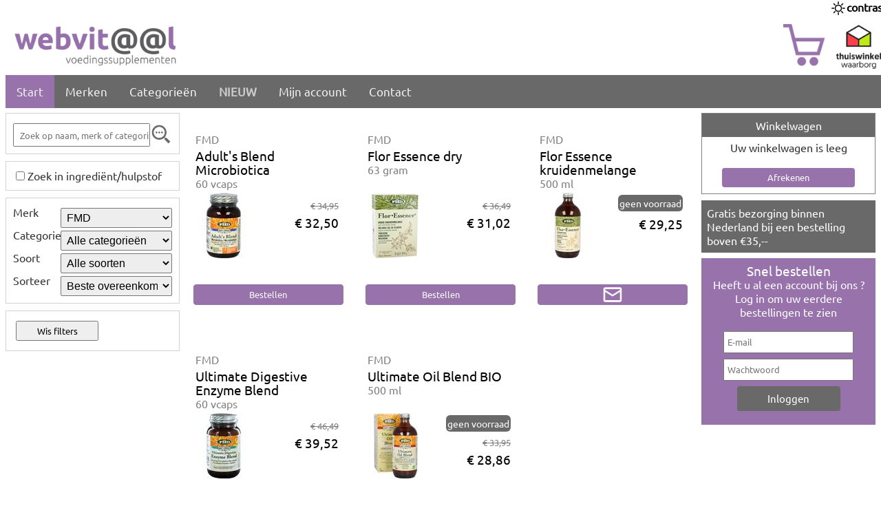

--- FILE ---
content_type: text/html; charset=utf-8
request_url: https://webvitaal.nl/Default?keyword=2A&mfilter=464D44
body_size: 52214
content:

<!DOCTYPE html>
<html xmlns="http://www.w3.org/1999/xhtml">
<head><title>
	FMD
</title>
    <style>
        #ContentPlaceHolder1_RadioButtonListVega {
            width: auto;
            margin-left: auto;
            margin-right: auto;
            padding: 4px;
        }

            #ContentPlaceHolder1_RadioButtonListVega td {
                margin-left: 4px;
                margin-right: 4px;
            }
    </style>

    <!-- see bundle.config -->
    <link href="/d/css/css?v=yn1348i4B4KO4ODO7qZDa3unTPoSJ87kIWGgWNbH-PU1" rel="stylesheet"/>
<meta content="none" name="msapplication-config" />
    <!-- fav icons start -->
    <link href="/apple-touch-icon.png" rel="apple-touch-icon" sizes="180x180" /><link href="/favicon-32x32.png" rel="icon" sizes="32x32" type="image/png" /><link href="/favicon-16x16.png" rel="icon" sizes="16x16" type="image/png" /><link href="/manifest.json" rel="manifest" /><link color="#5bbad5" href="/safari-pinned-tab.svg" rel="mask-icon" /><meta content="#da532c" name="msapplication-TileColor" /><meta content="#ffffff" name="theme-color" />
    <!-- fav icon end -->
    <meta name="viewport" content="width=device-width, initial-scale=1.0" />
    <script src="/Scripts/AsterCart.js" type="text/javascript"></script>
</head>
<body>
    <form method="post" action="./Default?keyword=2A&amp;mfilter=464D44" id="form1">
<div class="aspNetHidden">
<input type="hidden" name="__EVENTTARGET" id="__EVENTTARGET" value="" />
<input type="hidden" name="__EVENTARGUMENT" id="__EVENTARGUMENT" value="" />
<input type="hidden" name="__LASTFOCUS" id="__LASTFOCUS" value="" />
<input type="hidden" name="__VIEWSTATE" id="__VIEWSTATE" value="pfUlUVVw3CuHU8A3N5szSdRdawpnxxbwVrNSb+7GtPMm3JK3DsDtbUvyAGUMfhWpPxeDHYK3mpQ07oogqBgo8qQmIHxjf/O1uDMlgi+NM0V/ehoQ5A9R2m941k7aK5bhGU6mLPx71N1Cz2eUsRX7LFZtTXiPoyrODn8bTGGnYIZZ+mEEJzE3lJfJrWyWSihmBCpEhsWQPActWaPslvZ5XRcVb8OiTsDksctb7bLFUbe4CzaRMlH0hpA2MXYehsl3PlR4COzkX6WBmC+u5qR8JUngSEe5q80w6bZNohQuTzYanTm74ua/ISMZSoR8z8xLuBOS6pXt6XQl+YPErY0xjyUyOSopF8zgdq/pHFqpmEqE0wlyuGCYexKEHQkTuJVJBdg13MD/ZpFCrg+i5f8hZeOhJSLUBoQhdhMIolRqOGfn10iEXivfSxIvaMYkL+tAvPFteqLOyu2t/+ZS7X2E13VIJcf3/dMbZQWY92wFS8OGjJJ1lPJwbMxHiDlkDahDa5XsyQJXY1AMApcVrl44d383VLASlK1muxUYO6ltXjjoB5a6OwAEY3pqWPyfprHMAsbeKssFFJ9Z6/tMS6hgQqPB0Qlm6Rq1qfpwqJs8BbtO42FzHNIaIzBWb/2hByoocOJFBQOZO+cFt1+dGGdaZ+RYx9lIkQDj3YPt8woWHrvS+n9KxWkN46evO4XP4VqEok4M92FPku2xnYQbXTzAVmT6bUIKEhR0ITEnez+w95TUQM1Fq7A5a6YC5XItze3lq8roO25pCuP2gFLc1IG3CxoWdCLo/imQyZJ1Wf2hSealL7H5NrqAH608apt9wjsFTzDVj7KhYsev4eqKy8bbIfPnOYB2RCh7yK3+xCcasmxK2G4lXaZFAp0bM65ORXk7ZuSag1ELXQzl2l8pf5CfzTBijXBT57EfhH7fCeEQzOY8GrFficEAsTi9krvRLDxHnoUGpESVJudGtKUTbzTctQwI/h+sY/pdlvERI7CDYpEfbcAKG7fE++piA9dd0pgMA9D1Sf6ZvYt7osY9W4h+84Ro34DysHuusvHfIVueVU9m+2v4DOECQ55O5bmQCWSOmVY85/U7Fr7vIl7K5Etmz0b1mDw/ocgehUmnyqRXcfdgvM8NszoZtIFZBUZeuY4IAPdFPlQ0ZeBCnwr8Kap+SFH3UZyiPnzwnDpeVKtEvjrVa9lolDaq9KDuOIdJ7jHZdq2gX5CI23LmzbIe6ZCiB3tuDnroWbxqLU1wFtA/aYLfD38HTXVnt8SVSGYgh0C7UldesuSsSNY/fTY9FN5Ov3lQQL7UcD9+TG/Gc9dQTlU7qKPsRyV/aS7AO/1kwujT8YZzvj7NctioMdCjAOUUDTQlAO3ED63ocvJMdiqaF10mHxRjTo8c9WzQfB1BBeiBtAFga4EWsbfxKQ+OzBkxndRVT9F37uTQtf7d3KddJ8FT0imzmlfV7vJs0ADW8Nt2LA2MUDwfET8CaRLQx01225qFQAxQF0MItmwI+j31qEzLiP/OThUIjlL3JqBoGoR/M+cdOM/jUoNICJ+yC5JeOGpsrX5MphSoiHFp0BMPG/yabU9xKMqRlTFu8QPWlDr4Eu1JRtM6BepJHyKOpRKpnl7yFisgNth6DEAwdRPwPY6uyKwHGmr5m9wP1RUvA5EV+OBmNI24Pvi6ZCciJpP6iXzSnYedOuwsE0UwnqupLUyI2Z3rpW1hPWakiYUvhwnLH5jjhcj5Jq2C9vc93Wa2v63RsFyIO0EH26q/x/daAPh3slT82lscv30UYw7qvUr7WymmErF0gx7agT6qDglBc/sprSNqbgvdq8N4xsdr7hmhPpH62RjTqhOEKHKhOEYmyyfgyzisyCV9LzZyeNLY6ikMiSfAqM6xhqLZdsCpObBIV6bgstjXhY2vV+JTJpMS5++n41OxbqXujSWmBe9VtLtNWo4zHmNcqtRWNAVTuO7Rw3XXRubxkq3zuzXrsLO/3Ua2LyBtK1NRNBkU6ZSqzYciGjJqmQThGuRAru1Ev5IX5adAQwrMPpH27ZP3PN4mEU4zSMcl9OgnQ3qOFxVGtUtUKsSdz61X+A+ExSlMdFG1/ZAIrFAEg0Wx0IJlPhIeGwWh0YfDpN6I5Ul/qmx+/fNKcfYCxj6LBCwgfjPqu9bIHLHjXHL8eR2oLluw8j9bPpbS9ItSGzpaRJNTYaZ9WKm+DuY4W+6xcfMYgvm+TB4jbc1Ne9D2NXN3jS4sEii973XX1sFS1/Bf8EGFxwZQxcoLErBH3gKcFlAt+aMUdnOq5ElykJX+5Suylrwe+ptp0vxQGT6D6TjOmtvpx8CphX3T/cEvw3sJKb9wG5xQpa0qel/7LfxaKkEbermurgb9A6VKuPs+gVclP/1GYVHH5r6q/J/gSzadHrmrAKPQgSgCTCLbR2QzGvdjZdy6yFyr51BYpMbLtcXTV2tkRYXw2EXKLinwBYLpbV9VCTqaTRNEmHU/lh/HanxLGRPoA6qtOnnWPFANJ8GxL2LJG9p2wZjm3zvT+Ihg1lnCyt8/9UIBZHXnc5K0ZRTikv1aZgaYVpWsHraGIt5qbqbIbBjUhELKG47OcVAKOh1UbkBUXH5WQwrat+r4n3bAv4ZEt0zDIllPhzkQV0z+Xyw9b3UaNafk96ZIC00dBw/zA77Xo+N5hm5YEFBH9OTrWmfF1CL4COpRL3JU6ABFQ4F1hXfLJhnhgkLyIh16tRMqzW/iUyShb2s746NC8dU9AxQrA2y+skw2FI9SbBkQzBCWqJD3+9bUcp4nfGleUt4w5mTSIBJUeKbgFidymfMoEeX4Mi9fyefEDi4mL2Q9B8amTFx432jV/cGQKqre4yze/MiVLqJSHEcQScIOw91NFtvYdkIh4OJMQXj9GMaxDgOmZxR0JxJZMMFbbqTr13igNlliuCxQGyb6pElA479K41rE06mEvnfoKiQ/j/07bXjqsMz262Ef6GHkdjjtuPCQJaI2GWCxwUlVyU3IWLFenuuEZ/pPUbOf1cGDx/aRr6F5qveAmU1YTn1UEgDMzgGfpniBwQal1QuU3h16wbx5kGpnCniHRP629EBn7Alvl9mNV/VeqR5c83cBfP2PmH5J4CzzfyYwx6DkwlJKKfLSWXWIv+CPloueVuF1bsc0e7oHKtdkEOvB5vpchyZLRdgfS+6y3vj3UONIJ1IiQ0VuAYOYEv18h8xpCZe+7bCaZaLAWeZ07jAALoqUe7OlYQ2Rn0l6xtswjivpJ8rEl6i0v1tkTMjfD3rtmwuYjNG/O4B8o+5ODaJ30xHijrRepC9DUxOPx7mXBf7luBJL4UZ50LM/MtJeDghv0NnSCosEkEL7p9aIZc1d+6lAUsEavJehA8gUhbVFkmq05mpKHHfmiRC1Ca1elQehO0HZSqRo8YT80xL0Had8XzmuscBL3ix7+ezpPPswM2nHY8t8RpjEn8M5YNuO8WQ9Rt8yH2w77QV86o94G9Hi6yYJqDZM4dVhY/vi266CIy2p/kDxeN4JIpSzHqhoIIYYZ6B4AHdyxnJUiKpxZPN03PCPI3iUjGfnc8A0IdKhecwCGki3L9BPG6exiw7mV/0GeMbL8Z1Xt4bh35MHksRwjglim9bowRYw8V5f6m58l7fZajI03lxE8rgJ7LLn5LshaBIcD5J1XHBIRq27IEIaeQ6RBQiT1fevsH0G9G33kzqhrPDysfCoT0dPz+BkQXscQup/eYgnuvdGJqcHG915aQXb8SvzcRYtKHT8fcfDSTUox6+0DyF6hP6FNt0lOYmIrAhrmYb5KNSNkMvqHuVuvYiE58MQD1bvdnLI0mcUZ/R/vKOCvI1uuJGzGOCiJLBkMYZnqqfQKs5GV5RbsVrihmiPt46p8ainL2sQzUVbIUSGnBfA51HoRhq2su1L3Qey4t2fSDo4AJ0trXYfuJEqyeU42uQFqXRhbySzpDfC8I0u1wT3/BNFhTOBOFeNeneP8R4CjdZ3orW4/PyFhdh1PDFKu1r7mauY1rXZnUxI+h2UpXw5NnqxbFlNdgwgWhtbMel6GqGgYVoXi+90DIbtcx7skgxW9BdsXDaIV+01sSrjXnwAiBvPhPutNM/MPnzKY0+OBPcYdB+lisNntfZcoNYVW1RhwX5F0bXhq2QjgmZtIXs+7RSXJF29/+aqFgD+YoZFzUUWZBkpoZjtvAnBk194FhTCGXjBXXxZSqn8Gsa9OGcJxGSCCUT/aWklOrdbJIMfVd2fFkybk+JvnlIuH2Wa/in4qdWtjzA1+PaqhZvJnfm76dxG9pmrb8XndkWwpLmF+nqyPcP506AP6hOkyK6LeC2VyvBIdKM4voBrlZU7dgY6HmEE8c84lumDLIKwc+pwkdm57UaTIDAYnqISRJhBldktZQYARYXMhfo/8w4a5xgkWX2/uUEhnAjAZ4aEEYT+TUbves/4MlJvo3tugDgZfrXYLfcLhvDeKseVNpHIsBBTKViwCPugvHgmmFRw2Ywc9ZauBWOrJqAjRdl5iyLOf+nRJIWpUS4usaY+7dz1onlYlxQr2nyPeXVAJAl2Ir5/T9g9QXfWm1VSi3c9+gGRGyr15LXroz7gnmAAhWSt7n68Rdm+0cEsyVB/dzYHzSf9LPW/Eohzn5jnHtiiRZh1dgj9TmrTnav4MEVJD6mzR22tiQzsNzdtTRdV4ALYj5nayslpyHMzR+wzEudWtCvuMVY8yc9jMWKprXklEAIDRd8FLHNwIL1tD7N0UXxwijqfJFUDD1OZVDfAB/SAW5SH2GDUIUruU6zPj5tShpr1AvCBPKrlnJOxKy3kQvua4lbqHcRWRuR+4RBJ1HyTKZLmtmLHu0pVUy0r4USjx8n7iaq82Sqb2i3WbT2niRHhxLruFj4/yjQOWpvakqVY1IOQKty4aMuDoDFHOj2xlljyeBEJVmis6xShDau11uLqUFZH9SUIm0UA10cBaS7cyhIDI71/GCpj7qDmNZ5pQRKI9w42+o7VGL2zx1e3Smjihe9Gr9Ht/MyCamBNzDwloy2aJw8qz6xaXRwUT8oYVcylnVHqNGa3BLveF+0/k8NIC+FTp22Un9/NMgMrXhE9ciCk3dVWh9BnuprWu/Y/6SsjjF4wR016McLl40n370PBGgCPwuGQa+gh/RvZDRz9l7dbhmaSdPUP9SdiwK/VId/lfykmBhXMbLLAhOfcqDyyiKv32aSBCEWqHcpoWHEgoE51f/gvnJAHP6IsMIrPgQ1u4x5V5a3EPYZGZpKM6HhI7opC0ZHz/T9KittjXb5JZplv+glLisaQKmUqsnzTt2ax/tgVm6XHAkJt2qpKyMpDt/ak88auLaLkUy2L6BLaaAKiii9W/GbIjrJf9ZY34JC8yN9Uke/laISkWHjBklex0MK4VdfH2hG+3gzcfAg1kVituWQoZsyKRzIbKq8Vrkx4U6PrhO4dIHMSfOErKXO5+mmuI+aqVRi+ksW0NMMZjKyQxnRuoAU6fQJoLk2NMMJI6Kp1jtpZGHUrxH+lGLQrz0k0+l0Sr/wR6kBqbpVP/ar5lTu+dZ9Cxg+qelQozXz/63qiDh+j+C+zAhXcxmuVnG0JiankymMraitExyKZHPkovXAIMOs9yaXoOdr7X0ITpxoURKIEMCDTtWj+vpEPD9JaotqXY3Ac6odEboomVjQMWTXlOVcV/sSCCWJbqiLNwxWiDysoxC5Igzrix7bBZsxMPtRpjJuPQpfn37+niw1A4gvDWL5ORZNEWbbNTlfqSxi5/p+y5p6KBgjThqqdI9Dm3XEyGfbCTiKrFPsvWzW8tB+5rm572wlClWwKynOZfOgcOsV4naEqZ4qbS34R0JC+oR81pHggyVBi28E3NhOf5zgi4PHD6c3vIfxUbuWjL8g2Qqpo9ujFTkDTMgsRUz2IvBh0LCpHyMi+mbsTRq0IMsY8d+ZM7uL2yLWE5oYRF/1rinzeQj/FN5lHsPo5iaurKCB2pYhtdx+OsCY9M2qvbycw+UkA3BsYe8eh65IcLy5sLLZm3JLzVGmJVA1DqqwVQ2r6GgVBFdcAubg+iG009UhXaVnAgDxn/RrIewxin1Ohm2Df9hfNxVNPUP4ureQNztTZCrXG+uVy1UCNT2AvksqADB4PsazWnx3dNRszRCxs8BTlNExHmTZwdM/EStbU2Cn29G/kBo5W4s2YMWVtFJpu8jCuYzKJ/4AtmUwiB3sldDLRquO0kcJivKl1UPxjokT1uAq39DTjqnp5cF6q7QkXApRoW2iddD++dFxpDs3UrbpoA0Vl1AmO/Exz9sxGsk6hzwMbLP9vmV2rVRRBMb5WzBRMMWn6ylytgw6SE32omMAcXCaqG4S02fb35ayLuZAzfFP0sJmoMjnAToQGBWMsxS8w9P1kqdON7oNm+VlekjF24uO5ggamthXA0OQu1SelrKNn3uJszcm8+AlrsCHqZZr0QqL8X/A/tfox0oFav1Z1/4txJ1h9uj8x0pGF3WZQTsTI8NPTPIaMpsuNiq4w60slVI0duwIgNeN7ZXqaon3sKgEaCse6RTvcd0sO/huSAW3GtM2z/GV7GpoXGucIAWJNQ/QY81Yg0oaCV97OAfBLEA/guskCCdZuhg1E4oYKbIuKLDlSakgjBlBwIaiy9FYihZAI5+IjTEaPAJqR0gg9i4fU2jcCWfVRtobrz2dVeUAjifhGGsItGNfTh8rO5jRX0qsweYMTnCRaPUKivnKBt8FncAD4Sm/OUVR80xAH/tlVdALXXCAIuQbew3AkfqJ9u5GZC9L6nHqFTzoij1U6zQjcJQ4VTQAq+ta6tzxawrd/sWTJNpAPgj6+fa0OjazQDiuaSYCAsFyoCeJTw59d8tV08F7c/9a8u28DV6KYmyH801gQrMMO5dXyoXkqchrrNg+jcpsosez79+ZcgeG0PSOX1wF9UzAQmdY7C5piaYLDCl/nBZwoC8PwcGoc2N8BU7kFaHHxwgo3W2DEMmvjdVOM1yhepHQCd8/oZdQevfNyMVrfSO0qJoRNL6n2+srFDVpR/GDhT7O79ZO7Xcw9P8nI3y14mL3JZMabs9nzw2Ujb8PksQDn+kb4GDuWaMtc36k2plZmnJLLtIa37y/FCyTGIEar+G2pvUToZOT6Yj+Tj3SnAnG68N2PYMybAuMUVCp3KZ3GgaOJCMVilg6N03a5Ky+wJkyOH9nocunzywws/E/dNPidov9K7PQCrgmPVmY1596PW7VBjdSOrg0SDy4ikBkI9BDkGy2rhTYFok6/HxPPesYK4/BJmg9FC5H/+jctHDNsF9zTAErcbNEAJqGWDl+qPrFI1rplENF8ariaVou+R5YfdHj0XohpiiDGrdz++Gb1enu18x44inYTiemezM0BDXAjEsjvxbWun10qmDHiT44m6yEu44ECWAA1JeR/aemrgCdnNUz/vaSFPnlEWWK3zdSNNlG0q7nkKZ54rkuShK1O27/a4w0qpKOTDHcNzEtFfw4UBY9hUGmDD1yqusIl5NLggZhm6/y7NLY1qkxuqAD8eQhCy/Sl0/XB8yfKVeSTUZlIyTJfYf+RogrsHdrGtuZ4ix7BCCUbpwUQXLHszxU+Y1Ieo2QK92d95YAWGScbZp/O+rGj4g2XWW5VJl+fgDOp2w4DQRG1uW7RmDqYJCjN0AVLk3xdg/4JhCaGGIWdNiUgGPTeoSnr9ePrvo6ln5/RMDQTbOPi7pLzRjXX0mKlrSklZvC3cekdPSuc5NrWl+ROkeQ5W5GIim4Kow3La2cGBTO5l5mwDppcoIBs4uDFlVYTqYxPRBYy2T7MyTy+/bVqhuGz5UC2xDDurKI5fj7ZuBvILXuECqBLILoR6tmF0p3TkY411up9VZRH6tuap7U81v3SenItCQ1bk6LeG48s5rMkMUnTUIKrqbrEQ7yO0BGj1OpNoPIOXEFt4D7vcip6L84bQNl2aPemd+JjEB+93wa9fnhr/bAflCSkEdxtAUYPhdbMPQAzY3nGeOXwuUf55vCQ2NxjYcP9cTNSHERworB1kMIPIz3pbCyvJjJyRunGXI2Yz+7qS/JWXsktxs5jLl3xgutqlrt+LWE5+wuzeb8g/U9VG63wP3lN59NLa7pyU7reoE1l2dW45Ne4wCGAJ4fua3x4rN1MOZkoz36OVSfPtm/KaXgqZrwduCs1FnQluqUeEWMphJDvFXZriklrDKxPp2xZpQ2oLRK8+VMopDz8k01jt/B0/g15OrsqkAvpomSDVN4zcJXhsuuC+MSo7VJB1FbUjW6M54Z8n15FrLiG3B8Gi7elSFmS2QQVPBXmquzGKcUVi46fBzwFjT/TNCCpmNdetTFC2szXmWSIiYK3W/U97M9C6tbemWaa2853kfINbe7gNqQURpScs41HGT5NHmkCxVeLDJHvBl8ou6EszyJRyY8nUF/klZagw4N2Q4Mgz6hjFn+qagIpzvTj3eLfnW9w2KYOM3m6PqYZizmQQTMrXTOKbU3LlAej3NAqh5CoB5SuKFpaqIAx7LXVtEEV1zmiAU8OzYCuSD6jLYbUC4TC0/gcno6q40tO3Suqa6rCXLWuIRxfw6pqScLeQK/q76L7ljFZ/M43R9gbRNMHbyp5OED/+DQmxW2qe7SMP+1ciH+dtl01iHck/Gdeymp/++u5/bEwi+CEgxBRQJobw/K45x4V2U14f8kHz3uy63XVZ6jp0t1+WvUqRgvDZQv6jq6gzEFpwI6ushiIwrtRQiHsrRsOS+Hkdi/XOzjiYAvHUWm42Ovx5qc0clhCOWKx6cYdWdAqfY36xJzgnySnJ7L2wXTIx+AnXyp2loSxc4EAFOfdn8xtzmwGrJs/rP3U666IJ8Jilu0QP283C/5VSh1MyFz4h4AMxBPzabRaAqXbTJnFbezZiyyHm+Xuzw0W3XfzLn1KaJPL+6vPrqpqu3RLQkxol9kNCDIHi8jhk5bHeemHmMeQncPDcLKH471ELqeWnvA4O1i0XmICqC3lFcGpC33O8p/9resvIP+By0OvsIqu9pxtzLOCocBv10+no2M1RWlrhooiBgmeeBHIVu5+EwzkSSrzwmmq71XcRfrcEHdO/3lsAslD6YNNo24tVyNzL6XTiJUiIHPrmdAOVhbkMnCD05KHDEt37OPo55sHqjTSQO/4qpgR4zFTty0olPn7+QvkdIisLKipLRKCSx5ahyUBtQnByf6A+bmRtHfJRJz6tcAK8Kzn1s159Vl6E947RgnBPcEVkO1FokDFYrk0EF8h4MKxJBy7bnAAYdbF09o5SCS+uPgKnOkEACWnTDWGKgaJ4v7yhnXvzXsY1948x+15poDVRk34w/VeSbWbHKngd/vaEnntJt4qKSlXuapBLhEPfMon2NdD5dZt+B0vKxHTq+f8kzL84M/mkUHMJksg8+wJXu9ok2gzEVUSi98q2C9QkMF2pbc/1AiGBzH0K8Wv0aquhd71qXzXi820XVnZI3ubtHWyW65T1ZHuBx3ykrXYTokImsOFDsl9iKynE75dnmr5l+hJy4Zg7AHWxMMKmxX5XTtW+odXQVNs0WD6iQfEwQEMmap+QqkIeihtep/ritL7eeeu73b/YgXzapynLkSct7Ztnzks//3VbK5ep203gt2vv2ajI8DoQW44TH/fuzVKlqa/fGv8cnmssOTWmC+MS//bGwOkFk0KkKMzktgB0MiPLW8jneVkEr60wdQMGuyf1v4Rwpg9Ou9J/x1rulHZvL9yw5Q1z4g1Qt1L2f9OemBkJjxzerC6Sj05y1QCZmJ/yNJ7QbAU3fobIIzeKVTVCbsXBgi8ZoY7+WMnig4NH/7MHQ+0v/0wkw4EB378XmnGT6vZTdypWlcjGXH2Tdc60XF4NWLZFiy0auD1sanSsReaR+6L6hi1Lta243M2JSf57IxN3s052ROXQXH/h0Tsy++kUlhFJRTUzQx2u4f+hfTGbCxZ9z5XbeXiJCkb6MYbU0OE5htVeiXNW4jy8ky6oOZXtTiznLqlOZLOUB+uTB64lTcb5vO5X59xZ42zfOC1b/vlZV4FZ8hwGScHjfYmo0Lg7s+MmLoDKUrNfoUEophugV6u1CtUCyE2lmQHoYoJRVMBYOLv9649lPaDAxV5w9D9PgaxxNXqlTY9+NSm/kZA47I7aU/TzEIAYIwtLLeD00qfIij2FlSg/dqmRO+31i2l5JdfcH77eBRHg6IcNfQjDHB326V8tJEE52ppFqt7m9kFF/GJrLIJliBEvKdy6DMhWqqb1HquCkvOMKjsQY+IFKQHCiuqKWRdljQ24GE6OBjUHkSMHP+N3MjNixdtEC9pMpafFXxmII/gSFAWksTgi4BQ/4F0FA0mr1vJrGM5S8jM64005fCox1cWZIAAaaEs/eAheZRKG3mkEXsgfWmnKbdqe3qOt6IlEK1/0yeTq6HUFsQmPK2BDlY6mOndB/1xPKazNt8JkicKWVomrvBUb9OX2VD2HvGLLyZwzpdQuRtKL2CRJRIVtla2py0fLr0TaAXKXKZP4jlYS4io3AqdkMRrjoMEo4QCrWCwfylR0sHcY5erJ0Io6/v1++ycQkaedmfp59o2N+MlK0X/jjbvauaYEXXWflcOzxWalYIr5K4Ul97P6I20AxQM3uXF97CB7fOiLG4JCkugY4Gdlyov+IyxebWzVOIQ1NpFG1MWLzRA1/97rM6pQDxLwsIIAxOM+QbZQogRFyr8DYxp2ZGJcXdCOYWKnVOI8FAbVbVwiy+PLyABLTc2cMFzFvi3DbOl1Nkj2n1+MbZ2Bb7tXpa6vPxKn3Np7SUWWnVK5BdQ9MOSTOscRKJmASTKdGwS4Rbs12D8XzDgvLawPqsc7Ad8GVJ/34MkLCIXSFOSco4PrTH8R8aGveyk1kMzBmBv2NKTKnvRthJtbY1gCjnpJaC2pWfx+ec0aR8I9/PhJjfHgPDCfZL/awiePUfaF1uayhFis2DOP036dSCzgctJeHjWWuu6Cco8nRmICVKnb+IGYjG7bW7p78ScA2Quc3Bw/BAC9fSlaO2bosyL9OPyQqIt+PjNKx4FuNOh32GWooGObCXdDEt4hBCLdr75EZpcXYZlY0vXcP0v4DefXzGWezmE+TnIGrl8+NjFT/eWVUgI2flPY7pfF/AkuuJy8P71hVfk42x6wXbyPpb5rhjTNuajis99rt56uGu93eQNb1ktxOeeIUiyOI64tAozZSm/l/2yfcKakv2ggNNJcQX4KZrub1e9un3TH+Cn/1sWL6/zDwsyr4eHdX9gBipd6mEir+gRwunZNpDilvxLbCXlR/eeJ7/ETtbW3sL7xUJLzve1XrRUmO5YcqssXlZmiaayyyaA658JMioKQSdkoW5YciImd3tDT3njfy1JFBLIxN9SUeB9keiGAy6s5GRNVGtW/2EDq6akAwaCqXONskJe8nu9X2yaVBpX7GKo2MHFNsAxY6c2E9aaaPWoJewcFqsGL/d/XVRW/YIsx3SI3xfGZ67WcZL3SAgSNqXbDAXlAfJOJPa+FDKwid9Qdh8JSZ1yIhYJ1Z6H/QjrYBMiiSsh0k1U7WE+afrcwhvWSQnzZJj5lUviJVmdTAOj18pKPBmFC3yl8Qo8ZEJIDI5PvjHOGemXRrJg7fin5DBanH5lD+0i7VEz2qURSAOO6SIG+i2uhEiQvqU/nmUMLXEw/O2SlGV+WycHDvzENUY2zOxEuibSFkq6ciGjpYM457lsM6NoigkdX1tMW7oBNwJJ/5T9os8THSVJh1yj+gFpK8tefYOB+4zAFcT0RO7ZP7AOo58IQAtRc887zva8meNOPsZENB/cYiw3V2nJRGalgGs5fHLwuoxZ/CSRaqY+U8I09PyB4wavI4rF4twl8uAVgRRM9eeQl33e4uujJIH6ZwUFoPxBEaiXCQs9PJZoH5uE3Gx2PHn4VA18N54cAOJhHvOaR/MxzaHfwZeDXIlOemhfbAaDgSQKY+1utzROdRP6PbrlAW5+n1/aDt4/Dcb2SvikMW/uJ3Veio1IoQjcltbGjM+s8XdevfQw0VEnT2bcMdm6mffc1Z5bqKnsgBtvRAvumVPaui5uDCk7AYROgPImv/JGjRlqvcHHGaZGn8rQnXV2AGkKPZkSh8HYLxrBRorqlbxIPKNZkO8fPreImer0g7TpU/OwclcNndv4Rp6zagc5OeH10wLKxD//rkb0nMWkskhaVFkyyK4iNAixarmMDjrPKUmRmlxtmCAsRwI9nszxqLDyjRRJasr/MErZ8QeBwLpnCZVrhlRdLAe93n71IERbypS7odMkUNbQBy5eCDFbuD4XP8BGgOBsnLa5aIt9nWbZtFSLhORNlT+CapEqGyOipMY4/+MGjntAwF3GO4tO84pvSexX/knsBAOCWTQC71hRa4zsGeNpdO0O0+W5lUOkp29V78xTWe//8Chu2cO/mFB21qzT4PsgGs72bPMMoq0acf11G0trsTTJXNQeAi4CUIKfSFasSeotMQbWhZVGkP7aV1zUN9X8buce5m3y86TubUBSUm/mHp5W/eOVGA+Vwwdn1FM9Lt6OUP/VXl8QdfiWhAng29Xu3bqGm69IqCb+z0mq2LCUT9/4fMsvj8TyvR4CYD+jgplzrEeenbuA1/IJ+PwfBDX2wo3QDC4loUxZXklAlXEGKyZRE6HCVGkiYj5FPm1j7B4E/ruuNUl9cFEXbTubjJeiX7bOdReDIlb0ct0n+E5rzvCEDGG/[base64]/tzb/swciEUzghGxdJGDaeVRSuac2DLp4ac9gyw8YdVUe2pXT1gevsJAJpi8nvvqX12B18LHSECLtGzMRSNY06/yeOBFOy4EccK1+Rg9bYAaYBvhFftsij/ckBkMixrVsHlYQplssnDVupROs/gqqvSh7YOVHOSoAFuqOmlzO1n0lAUrhpfzh+vWjtYkkQ8zbVcYfQAxivE59BHdgmAr4dWkP/AEqEkkk4kukoHcRiNx8IBojCkjRaK+YHAKJ3DXs9TNhk+BaHgbo4384ZbfSWIDGJsEK4hvEQn+aH0pi5u4hp556eSDJ8p4Ksseax3pybi+S00XH7oP3Ev+sF+i8GgxjyfaoMz3wDBUFRFfFxz8wmkUTdK38fFdVDLLMuiXnbRuVEaVUuNkkr5NJw/sED9F5jkI86vllVzOKi+KDhtXxYDAr61SarCnhJn36jBzvKeYuESs8rKo6JIZtQ7cWoC7PmNgDVTrRCahqkxCmtDX5LoCpQO98+46aMzm6DaBYFF11ExW82KJARI2gyd+3U3mHY1StOGN5AqLxYhee2GMxXTlAEoZWYu55pY/zM2IljAQfu+FWrbhIlot6QwQGG2bW3yguNA61qnJQGLIFw7KG4TgJgFj/wk4jljHmzayW18Ll2Ge3gxu1rYuadvfgxqFgASFK5OjofweylyZ9KNvyuwoGCiayUMNWBJsRtF0cAggfkh6JvVoCQBfdlhP6l9OaOMwqdc2KfKQX2+hFZm1+glBGJYhRwVo0aYkvbisdZrFXIJwwhMXEYgiFq1XBBhb0WP9JSfp0eXTkFv6AauJVAVYbqD0/[base64]/LCnmGSOi6lKokyHCnRdq8Gol6mp6GCeC1s+8P5PtrnFbppvvremh4YRSQHn8P8o2r+aNHQgsRz96U8MNwIgg6201l0WxexSBAKVbzCnkdqccFYinIcYBLe+UU4ImQtt6HtA5tKwiToLbthfCDRlFG3UHTHqn4/7pFAxUvRbEUDpW9yvtF5vMcImfY8fEmtOuJw3Q2nyuFzZsL/wNCcdLp/pQUfjK4mmfy8TfPjlX5FrUaNrEur6/pgRK15EQjRFz8bwKAbFQBVNSWJFQhIUxZ6UFUm9G22J2MzsY+gbAMSJYxUtnHS6fiBP2s5dJ063DoF8wOGWRHM7rCk6Pv+X0+4HXO6xVIWaUAAxnhtHWEaXHb6Vnum2D5TjWwWhM+0sYDPzeYgSPSKjQq1OKZI2gl7jnP5d0evbUl/Q9R4Ec3IGeW7lOP50uHRoyRihuqDqQZUdRTF9xdBYeCBsMiZ0fTp9LltWooHM+ZsZmC+8AC/6BSeuk3rZL67637Vl4G6hFA34PjEysh7Qujh+Eiyf+it4TWnnLRAr2SLvM0PrnqWqtDyLCe/mbKiPXEJu6Y5RHqCDPuhVQTNIvKZJkMaW6svHw0oc7M+6x8+XVoitxJARtiNPnGoiAwyVV3pq9u5KypL7lF+mXzcwNjmdGGrgrX0HLBBQK4kDRmoxtLGCeDK6CewIUf+BemqCMIsHYo2Ktuk6WzyaWdm1qFL481dXSEGch+ZzScFlFK3/Zhl9bDLL74rbnOhAB/96nnP9IslYn8rD99WBWFnU0Tx5eejlx9JpBkNy9U6zk44n3/BLXlMwygBmGhSjJElyAKP6VS/zOJe9btXUN7QJPuGxLTvPzwLwxB0zvJ58QTcK5T/uDIslc2Uq3cO840SM+rQn5ZPzLJ+Cpw0sgoX3Fqslspz+MBI1AgIetHj6f36XNIjh/WJpN9xtsqSpHh5EBvcstfp7QOYQDc4/+ioOGvZYL0c43abcu36p61ltM31r7sP+7q9iAzzh54r62oQBhwOo+CUb3Ex5lnbPp4XAm9RpOxXIx2ehQskvNY8Uth0i5KYcdT/lA70Eb46vxW9oCSoOjI63w5vkAtOguORqc3zrD/r8BuRV2/2HfPpvSmPZbOlDXye8IYUWNIMB/ijw/DHoYc2NnS3KEhQfpzPYKMiXHZiWTdsAIX37LXBTEi/qW+beyBoGDrh/+0jIgiyxrIjURt04RHWUfxAF4tKZ48Y+amsK9vKgOsR/t39lZiYq3p4reTq/YmY8FWVIpat6jLPLBII46i6Jj8fGG1sevnDpC/5fgOsZL4ZiGJvNi5TqN+RMV3boToEIAC5HIlHofVP3uoziFP7fPgdxnic3MSS6EHy3StxgZLmX4AhX4mBfxBn/a7fCR8Xdha3JzzZahdMu1/W1773z+sDdVLez/d0IsGwHVz/[base64]/APTwMykSGK1zFa/6w1Yi1aVUxgTC54jTpV/ZZ9sGTXq9Kc/lyWkZudW4WSbdbMFyFavGrbUCRPkYXtBLfTJ41HXg260aChk9WhKYghd3aLw0QipLXxlY/bjG7VTwQu1Lwkoxy81vx70Z/[base64]/zKxLZduwEbqcXzgBBk2CKavZT6p1+cL2y/SYvqLmfXBEHl8WR7KU5RaNlPRGJH52+20fgQ0cyDQRUYZ0c63UOR2lOd4GtXNelq+w3zWq6/mxXO6IaZMHS5dT+L8xg8zzvA4pLixxbjTzzDe4+ioIr8pVPpDuaUKtV22e9tSsFmsIPNWlwy1JJxK3UFqjnXZMuYBF1QvZ3svwDLt6YM8ZW61M7mWTPjX2P1/p75e6WPheGlcdztA+MNKpVwbFVNSQCJi3T80dSDRDsQ8NzlemkqprlT1DcYxOeTFzqRHcs+Qfokinhcj117ij/D3uv6fsdoOn1OCPJY94N4F57XCzb19W4y6KdHSi9XcIRUX+KZLLVObiblazLMeCFXo63fxmx41oWAkrY/ddTgdS5QxbBD2+OQYZ9EYkopEm1axsZFQgSQHQjWlUgTNFHAc5BucMUekqjSt0YBIgQV92RBEwQHIkkxhB+34lFOjYWjiKIDSLLdoBWaaPY1z21Ht1mc1IWWSfrDWYhxD9KCT3HfLN1z78qPEbMCXboXy/4mxzK9WMxrKTZxcWr8PUaMq1j+WEYouQGLFXTJ1Li0/yy0txg96E5q1sCYKvG/pv3LuN8gJ396iB/Z1W5+ycSDfCddJcfaNqcfXYF5wBx7b97isaAt3h0XWThgkdC+w8bcasxL54zB3koE6LQeHDAxyXMIKsdi3wzDXpBzQn62dv6UQ4+V6cIhaKfQjQrCt5VvhsBEHgDSc9m/[base64]/kjMr3NdcVJr0h7Xp/QTa9O639OYaR6CmHXY1ddFJHChp/LTCCtwh+zxYq/[base64]/qUaWqQ+7XN7aLW/RvYXEBazbnc4r9ZxP5/xZmPxleCWrAIM1lw1+gLceHkWOw+w6W/hvSYkPAoQDEJTiGQ2W3GazyHSsEJ2vPAjfcl3RRsczzql6jhd4IdL4L8jd+mdg2mqfb0g/bAC14XrDNMWQBi2xCIAmp8Ph4YFYHXgSAOPvwhLVoZrPQfZEY9SrGsJlIUxJ72xXxBUPn3ldooy2ImQG2+4FrBvAbELyCCHgtao0ZSj0CJK6D0fNCm0n398FeNQX2Q3YZhsb6yx6f01gcn9ve/hvDYNQLsseoYwuOK+dGsyBhO3uBpKVVihAzoTtFmFNN6U4cDNRfJ22yodD7E5Q8FxaNx/aTaQZqDbahQeHrm/3f7AHiDp44D8SaKL5ImzsRaLIzjiv/rAIP6ydpXMwCatxB77fLUCTh5QA706v5i8AOkzVIjAoWfAQ4eEYV2nY+NGX9JfBfv+PC9FlabontRFz/o8mduL1wFjyQamZftkK7BJp1rLFu8kkdRwomSs6skJJNsIwwdrN04IRLoiKj/iqV+ilfBg4uNlN7vARSudSfDoK01S+S15Dpke4ww54yqyRG38twOh2SFcdL4pDyl40Ruy3KmUmR9IWTYzz07/e/hRY3wPC79qkv3k2wqs0l9Mwk4DAJDa7zUBJQwlIpTqjhS/0cbJpeafwuAjRdz+NNiKdLKVgFqzw2zZd7raI460FqAQQZZrTUNY3Tt3EwVORo1eyIaETo1xP/0vgC6AGfUbhCNKd1gxGmzbh/fW9XoiXuxSXyLXC55xEU9Fn0sfL/WacTSoEunrHdt0SjQDicKXePv9e53RDqDnnMZEKn5+RIfaSaz6NRtllFwNukfdfhl19oRtJKshAkvzcsmlASbOp1SVsdsxKZ0dbEsrOmANfdldCV6L7ssualgagvFyhg+sFPCfRxe5UNbBlKVwYiQXs6vyYd88WLPJzed87wpvkvnQ/gYH5LdpRA5tiIStBrOFeKaGXldiNlTNHGvGOfgpFD0L8Mc6nT1AZJVzAVLql/[base64]/XmThsr96yzdFiNgDwPsbg217IiDvZ++yoJEQ5HVt4+DvRQ6pMBym0axjD5GK12lyIZyWnTHqCiMA8pl2Ev/zCRM6JHjhkdmPrj3GWdqwTasrE1Zc5KfRFNSO+5DQoxWVXNk3KhY+8oO454r9oqho/8DJMqOvkNq6MIJs07RdYRfsWpNmV2HA36nwl0hvbxiiOk47jEosyiDya5K4tMbUqa1hDT+bupsTN+TxWL4l1duQSqw8oMopuPqBHpaoDz1klkgwjczKzuxcFAkZHokf7UxDksQZaBT6mBeC7hU61zXJDJ2YAiCNVe7d4pINo97D5po/b4r7GWX1K2sGm/Utm6YQsF2YehZM0SYXYsQLU8ZsFKwT3rddWdT6BN+6AT2e39vxOaCRhb5Iq3Dn1SBQEgEHuj7zwHKNqNLzFNRZgHjt7wLbGKxt1j2QcNKhthMsKleUtuiFfd3byeLUIREPH1zRFD7Rk9NUNSfeW+dNJ8D61XOXYEqrpWmQ0QZnZCI1BjzCOqoYIeEpZ39J/tnKol8t6KHl+4R7AuXZD3OgCm1oSYZ4y1tGR6flLabHFhCSUgome6l2E8zbPneF/VXM4RmCjzAVLVv0SVye3/PVjM/B7pbeJX2QDN4ldaRoNJUaT7hs7LY5gYZMJodarHzpbsanMZ+1eAWyDkvwaTDnqQGHeiBQBmklAn2r78uriZi9ft9QAQ6THcK9VShZ8D/UnRHpFRIORNN0pXFQycjROJmsIwjOkfq9OV/[base64]/XoPB2Itp+2V6oeOBR9YDTvzEBFQYp5UAXqa2fz+R8QiYHNoOwWatvaJcf09Dfe8q7444l6xrVqYcJk3nSE5vm2MrqPSv+BkKv3PyDaJx+S6u/GUWvDzNIFQLmsreCx1XdABPYKrUEPNZUHG0gHl4Stn41Tb7GtOMKfUiSQ+hvFWOLH+qt4CLhhQY/Vyk07e+J1agz0A3sJTfN2xd+9vdB82q/k3keYnoe6GsGxoGnhmy3g1zj/TanDaEovjr9OikDJN5zOhc3jiwUOW80oEColXCuPgbhyvoUb2oTVFKRuWiWus4Vg14STcuwP4VHzr/[base64]/m/4ETuXAmT6F1n6HTFL19Zn/OjkX9GDW0X8MlWpDdz9QQy0p0DP29YFfNNOKLaxW0D3aZAFhghnCuC8SpPxNyt8NODd/LHTXA9vuJuWsRlfZ9hPT0cP/RHWUeqxkCwEC1Ers+b+P6vBRHPadYx8hpxT/PZ2Z1LldDwx2AIOyZtGkoDX4StdUR+uJBLY2cJb/3mLYznMFS0IRE1f3d0tRkGGah67IKwGxey3SnKUaXzzkTzWW3uwy6+EPlF0F9HjwgJfyFb7Y/pE3txhy/0YkZlozFGZpsMemqpHwdhJNS9Jjchqan/RNHBaVQwSrWXWjd60awDjqnYXpmc2oeYBO3OISP/U7sXdQeVcFBY6pq6u5zvYD3hb4eL+4BhiyFMkkB/ZOOh50YC4COknfEqY8o0Um4V/OYq2CIuoY2UYq4EPlBl68EVenX3fAE17yD0oM4C2blET+MMq2FXxJldmDZzPmUa70N79ed0Kch6s1iuqrEpVXkKAYR5Da1AiiniY/MxUbU3pQiJy481blpXOT5x6wd/y00UUzInYSJ+8BulPCI15S06a/yIz2Z6wa3BMb/z/X3/esnhcHjGsLdJVOHbDanZsc2VDUR+Uhgc/ZzyfPjyMEpTeXQQiVaGl5B2AzTl5+/gl+LC2LTkFF15/QbZNYyxBJ/TrE1c3bmECX/VR8YhKXjXf7hsz6CFioCs04htehZYjlyoK1s4w1ryHphZSJGpFuazSCvvGSl2E/yxweQdZLjWdl/8X+UH3SvNrvAlxRIK8hgMUPJ6YVBSSqDEZpUVZUATQzGsjtSm+7Ddd1yQqxw82RikS9Xxf7KArp6V8y7ii7NsuSVjXh7QFVJ4ULBvusCB4isqkS8CO8MTfZkUledVo2kQr3nSR1tQj5jLEO6jwwWAbbpDwO/OfTfeH8K4nc3k6hckA27NT49Af+HblpCdF8sVy9nx4HVWGTTcKw5sfNJbPNZx5FEK8yEHgAn93ZaS/CxsABy6RulKuljsU3xHYglQ1NDLYW6l9AXCWujO+Po2FHR0hxGIy0O9d40PgHqs/qTSq/Gq6Nlu6BDFqnSTpRR219OiwNs1TgwIhfoHg+8kinhw6QU5dXOhM5zGsKdUHZA3uotvle2nqAK/t5Z0v2CIh1b7odxxCG7WnKWpNRL9Ej74Wzq1jdvoCAa6h9MSH3NT0UJiMlXCOKu6ZCzi8kiFUA92vuwQdswWhWoma0oJ/MKuONUcAJA6FlhEfWylat9EmnhIJk7htQ5KDb8AnfWMVmwd83SM1L38ffakJigJ7IJYVGhG13I6c7WldjE+w1F2vDYrUIaDj0jVj3/8Q7YUy2emLFEqHnmHbHSssOpIBlo1Sz3CRjeBma5E2UbrWPfOqCuLNaw7uL6HW6eX6rmL7VREM/vtcYno5duyGF7SHCLUhdOvnPOmK4eBrOyivGQ4R7STZAbLUIlmt01GchDfuvIHdiIXFfnz01VFCF08aaD3XCkOpxKVuMFfzXFwgfgBg19b1S1jkaZfOvJF60Bu/NdYHxvTNbLCy2Yw39H3inLyK5OCEvVAckBLQ93CuIWt9s/AjU7CcNy8DYWNeeRKjwDhgV0pUbWdpApllF1n/q95Yy5UGEb/XoNNdIRRs7AU0uzkQAZGxa21W2ax8EMrNofj4xvCzij4JHpeyaKySbf2qE0X5av9nXdKKa+iXro2MJji/3xoMf9E6RMXfgZThLjL3lSeMBX4fGVh3fTxwcvnz9CHkaA5lWk2uI3HRTtDvEqSq4cNfoFOs/ywUoxwj56jyBiu91TnBKQtgCsNeUR8Zo8+mdXKQHMvAkvtuXaJbpSJMwgZ9VjKOq+niO6VUWlEE9k1VpOLFgff1VelHBo4YY1d4fnZdr+dEnIMnGrGXbRvMpDxSY88BvLGEVtNY+sINbRiR6xiXK+l/cV6lggQasFOFm7N+68fw5wFWtuhtVAViWcy2bLK53USWZf+/Azq3MEUtKjC8Ya6eGONBM/l0dNHmbfc+Xxbbc3bsinK6VRswCrc0zMc7o656LQeHbtFllZIwEzMU5qNt1z8uT3U5KyfpkYxubjfpu+MbLWGeC+ImOnMqnH2tGL+T6Q0IvbN+/m2Sc8rTyZjkkERJWn9BXQSrXPqIoATrWUk7oRUfQ3gDPb095eyJclFB7C7e3XYvICmgMUBezj/TCXu925zrNUqQ75qcKZARbKrX/cQmD6/gvXsgGVp91wICnuusePPKke7WLcZIKSzh5waZFVaIrkUNfC2hXm4jGgcAR+QLtyzvtn/q3eZocN7b8/CPgVoQMW0I++AdebwxPffc/FlesXklSfAOYcUTycTkpnL94AmTwZ0nube+Wq7SZ1xS3IpyEzAR59zy9ywwa5bbBKbjt/bQ8vWQd0nkezG+Rt5ISKFeOvdRwk0JYtN9uAL0tUufGOH35WGsBSVTl/nqlh7SWipllsqAvhslNf0Uq2XAPucr7vrJeVONWp+E97zUrJvqOhsh1/S+ta9BwnuhiSzMuQtFbgwegBumfcUumD7iO3CHCTbZsCVuyzKycqt/0IJf/nVLBrKPhUV+koOOXEq98T3lR221tVTPIOfHsxji9y8hERhLpuXxj+ek5X1L+uqZ6C24a6Hiew9cIuM4Ru87VNY98K8Ovt5VFs6zgRQAdPWYZ3kD5l/2xdYb1yswH3McVYv+Qo+tE2O06Uu6jDCIkp8Sc8m6fbGh0G6i3J6taMocdDJbCtwOIABxSOlawlcnNqNWk5evrY34AmFDRCiASB89/5elx9J6B9Lg4mBKX8OiS8h9Q+/e+HzkMY8CoofMSN6YuMVNVGzFKpshQpl17Q8rwIHTyX9MMzBuhY4OgGkFnaxpeI0mTaRUX3VAVUst2OQv/crWwAmX0etL1IIDhpBrS/pzDbtOLlSwEcv63U56g93yT3MTQv0ZIuwiCCQd0V53UMGqOUicoBmLm52mVOg+jchywQrIcXleRCFdDFKOO9DsDfB1w7iPfJm2p+Kys+Yznk4q2li7yVpqMC4qxnrxUzxJ3fceeXCGMrqQecKJBOZ4KUgvh2+VKkO/b5OoUyBajyZnjcCC1SM9FqjK64AOaNUNpeTdjKxrDjjStrR/8jH3xPQwzv6691f3p9RyZOTouLYV40EARU6iPyvxvImWne8w6wCIH3D2G3ELaxPDeRBrKpr5pYxUjIXXOEMfb43vqNcfchTtLZ0fmaqglx4rJAMT5arUJ4JPZMheWxVouAx8iJ6k88TOGGkqyKMqjOzS4w/mFqmU8sl1PPh86hHfn+JVodyFKzd2vj8VtARsnOY/RwXY2qXMjkhA5sg4k744Xpi/1foQtPyuPlwQnLlECXWcNINHmFWEp4rDOG7s8gW1smwU/B1mHisuGnJxba5geJZGxyVItO320cBIDh9VDxrKOodLaW8EkltQ5xEsyYLZYKCVamR5dsHpSYH2ATamoufoPs8zewrDsbVdeMWC/CZOUmBILFetapKH00othjkU33kVT8ElWfCWlLCwo+g8UbZx1/wP3KOM3AyE6q0J3VFNwM6zTGWWPb/ml/[base64]/1RkwIyYsiTbBvIleDTCoWOkdVdjLXQz0lAOmgpVK6hLuhxao+kkUad1klIadBoNWt4ybPbBvFSRlyPuSfZfRrP+aS5V9CTY6b3wTdrGfFRKA0+L/w0vqxgBg4IDdpsBqlTGWPMXhbK8mHtamXVpwdpZf0Nk1RKCzwStuIrZKT8nWrm8bx3ORBLm7Ud3punzax4uP8OngwnuvXjhCW+0aKBofu0lEAienH9ZKEDKlyxHiBxJ/WClRHt6D83Prqh1w5rTLzBvlryOlZhV/F9i83kx5BAmM2EksEV0DP0FPNbh3u2HxNRg9pXUzoWBOg0RoWg/VMS4hPRwnWtBY/q3Z7cAmE7DtFJkNG46NDzrJGEv2UPBTS46NSTFy1o+ycLEuVqDSk/JWD4h7uMe74nCccI7dYJWQTMFi1CZI/4z9rtJCPL5s2vFYQg/BF7P9snj0eoM4qwx13TMbDr9fJUJaBjSNGfD1ZiCm5MF9aZ5JQ59mkkQT0LDla1VfKvYjhP+BjQFlHhoKshfXpG1W+pf8Rg/nYRiBkGGER7si/4H1TUAo1twrfbvOpAytqonrRAMmb1ydKrQTTYxv/vro+uEv3maHQEDMtwS6J4L8Qem05fh+zhsbuWkc/2Z5AT5gOuqT6TXjqZziOZSVHf2ZtTrZ0/OGFawEBpdQ0A5oHqlGqulfNQaAlpxGl8sPQRLGsXaFGvhhHUOlb+1uL6A6KChO2eN+96Uv2bDevIlENrhzgRaMhz+crolL8zagywRRF8ittppyGgelLFGRelKynDLIzJ6cKfnLMN7GY3ClOqeutfx/VpBP2fbELr15OXPIYthBUONf2TvezHHI/Ue/QVjfzVlD/gUSQBNvFtYsl6jFWGyVYWWQ3fjEYokluNovJHvz+40/cKHCkVKyrP+MLqfN7XH23mbR4s4JhwNex+pnhEzIiP45sq1Um+/V2VMbB6VNSEWG77iNUKsHk5R7sCCyPID13BqmBn/piCYzX5znOuz1IIKoGarWV8TxzY0w/IdiprzQ42L4bcCygAdj63jD5IjBLLHjKiPXSB6SRLExxW/ekP6w3OXO1+/uhpYxYfPgd609LYCmQRavdLyXC4VNn0ld5B1OE1iq3g5zYM7yK+hFoP6lOKyUBs5sNHKvyTYkFabs4sdLHbjVXWboUdXJbpVryoR1AVd/ehKs9uMswd1jTvzajro+dnv5D2P0yza9qsDeU7Rng8y4tgHSFBcNr5CQjLpn8R4PDDluu/mp3fCPI7s4R95/[base64]/MAA73iNFb4vfRSzU1KsFh1EMRw47N1oRJgD139S03bUea8DMgJ+lfk1ag1E1+Ge0+ZIEWktvs2lBQtKoe9QR6wgrZG5S24OeyTMgeV6+nFVl6C5PNlmrv7w2s2JASbLb4l/2iXrrBzpIldN2F8o73hnRrdOgXdHjPfhkITDtvygHNNV82HzUrDT80EC/g/7pGK+Uh/RnTsSOj5a4Tig686eBbUoB6YRo8xowIib1wDqU06tLr8FxNqIJ11CfpmgXaVVoJLcPqgEhwVX1/r+knr2gKXIkJb7SDMWnv4b/uUrF5sXjha91GNrmBF0Uj0HFp0lcMNXajgm7Vy+XpkZtiVJ5WzJEACbrKlcBVXdyDlJRVmeXjTt4pBBLP+tsxCaadmtW9QeRhn1qGiLx0Pl4L0Oxzlbwz/VOJNzZuOmX9Uoe7tAeo67ZlO27i9e/zEzh/s9wLz0MRKbzucqv4tD+ml8gQjufllEBllXU3yrD1agrfF49kNkARcxuDFXjKMRplDg7HpFgELTznJOZnzQY+XxVJz3Rvh4u2YJQrEO/l0NZ4X8kkWWnxoSgdnit8XkNvckCyNbP+XeWcbReF4jzrg7RGkr9da8EH9+UB1mYKWbOPpoj1lW7nynytmLQyHyA47SRqljT3Divklk7LyqpW4h/x6sfKdBmt/xogqWbOciuP+gAAMXM4NV9yMqLNIL7AWx70OqxIgy+uT1PZa5kP2uGVxr8nqIr4bM3Defwoh7/AU3W3zwQXgCtdYrKbi9tfCdje4xuZZNqBSFxQtzv2y/EUrejKqcS8lfR9IR26Tqk7bJzmLn2FooWNec+jTxlmjXhaD3U65rVn5HrnMPfPHGqopmgv1IKBlnAeff6R0RL852gI60EmPit+SuR373ZYrZRsFecR9FK/V+QFeBDlHpLxJlTbZX/1EC9rOA3UYQFNBpRVYDZEeEyxdwn64qguGmAWuffeJKcITmQhg2oghNBKvXjloZBawqZueu2OGkeklBtLvHrB7RkmA3YRDNYPnnqVRuKl8tsc+NGkknha1X53G47N+J8GejEZHu7jwJBl8kCo3pFU5Uxuc5+/LFm9up1jiTnXD71PIJyFKO84hMyX3SU3pFrxcUM+2TTc0G6ewC6fRnvJiAI6Z67CKbInU4LoPxi9sbTmCKFXF3c7uH5lCpkTa7lP/SGTPu6hV2RcFsweYaF4A9+jEb5KTpxQdJJ3y7ObaLV6rSkFU4T9R1gPzPo5vI/oPV6F3x2VFoPKJHiByiqz3SK3d64hD01n4O1IdqK8OWMLafFyRREBGNsxTAQho2+G0CMJN8RNG6nHtY5gKSNZPgJLo5q+xRdHwSY1SYc5LvuQEeTGqEaViLmNTeGcy/K78VnmQx8g6ViB6rEZdP6H6Z5QMe3efrIXRRWgmNgcJ9HeJhc/SaOIh5Jpb/QiQTnz7QZKhA9xBeM9eplu8Icvw4ubY+Jw3ViS7Kr1T2y31iv56PSfn61WMfe7HOpYRIZZGzhAmJKR1kCsxotY/tJJqkHNCLeogrmVcMX41D1g3qACfUrg8nXgmVHKQgOVIKWOKVQYku0Mw3aAWdCrfIE+ZbgMHhJmIpltnNsNWYBDw8MbvnsD6inc7gqVWbL2l2nyzu3qcIrwAlOPMRTyqb3aD3mLjA9bYWI7b9inmFZi9pdudSaS6R6qRMySiqSsx1S9ynUGdkS/Xt8CKLB10yXO53gia/xeJ7nyYIsjb8DUhsJIywbeehgj+ue+hFuDf/m1CqjXgQxV4CcQYy84U2NkCHTfNZuy5DW8UG8KVaMCHx6NtI8ZNEn4ps6VdC37S8ithACYO0YbI5srQsoqX6+ESEcca6HcZSr3QkHP/UdFUvPXWgoPHDwNtbz0YJHXW7VgMhEoliqQSL4TqNU4iO/f/tRrGQxxyEnQeqxUp46mGSU+Ty0/kxWPvChamRVznrgCfX+zMqqfYVE6u9I/YmUxWNf40AT3vmYR/5P3ZzRFxWtmqisIq8H0KShMpZ6BK8g5P6LxlBpk90EDPH72xHRhZteXswmPlyd11wOvPZ2VqMOIg+IN+mOFWNM30iXX5kD3Nd1AXNWKSMKg1+Sr90mbayxQjL7i6k8Z6r35hGMX1PCZFmMUA6HrlablPkCXioTBgmqeCn49SJ3Wxmw9PWj+I+2/YVU4QNPYxOg6BOp/pbKkHNDOeekKM+0YY8ouwjpwB0H5V1NuIBrzqgir61bqL4oszXdn1BuP+KGAn4NpinDVTRwAUliyCNlGKc7Y2xIrokxJ1Xfa+1/QydKJG1Ee+iEpbh+ifW5jrHsnrqD8TqiJaetNE4JM0qZ8am8LibuvFGyF6PglmADah33Ps7/FBTG/i0Kz8FZHRLynro7iwUuh9N8MBb5kD/UB+WuwIOSrn+FY0A6PkzJFS7XdVFfYy50aZ6plWuRiNoqR8XIX0oDUuEnKckjb4hbYDOd/W9EQcldmvVB6RIvjgO2lakI0uD/9P6AxNePQN/MxROnhPC3UcdkIliyVjGw/3DKY8eLpidaWR2MpQ==" />
</div>

<script type="text/javascript">
//<![CDATA[
var theForm = document.forms['form1'];
if (!theForm) {
    theForm = document.form1;
}
function __doPostBack(eventTarget, eventArgument) {
    if (!theForm.onsubmit || (theForm.onsubmit() != false)) {
        theForm.__EVENTTARGET.value = eventTarget;
        theForm.__EVENTARGUMENT.value = eventArgument;
        theForm.submit();
    }
}
//]]>
</script>


<script src="/WebResource.axd?d=1sG6L_az1yY2kJBUlD4aC8BXPeRxsHF7PYlEn2nGHtH0_6XdUCNtYFCkrkerTaPuJ7Eh2B4bHfCBSonOfv11xI8fLE_JWAWjCfCELw3sqgs1&amp;t=638901613900000000" type="text/javascript"></script>


<script src="/ScriptResource.axd?d=Y-U_n5XsNdmjxgFt6Vxa265mH_pAQXjAt7MpORXUjLvJKLwC5Ba2SNrJAiFiF5I9HUwdEA-UrDPzcCFCrePNynxQXvpwsgL8LpxYzsBpAV4ixU74iaE-E-1ilzM3XIiUTOJt_UwqZgRYh5X3SfK6aH5BkHr0_6iZEb4sekExy5A1&amp;t=5c0e0825" type="text/javascript"></script>
<script src="/ScriptResource.axd?d=hCbqF7RWvd8qMGQV_z8cMoMtZ6aVWpckKhsqc--VlP048SsKF-BPdxT5-J7AkTIq9bXTrPIcaiBIX9WhOeDchL1A5AA_8_grX71jDemkpjDKeHZI9JM4mPV__06v2ZfeaujBv3Fbvu3nSMBITku7gIZXE8OZg1IyVD3hzM4YCV-7IJ3sj3UUplYug3NUIuSQ0&amp;t=5c0e0825" type="text/javascript"></script>
<div class="aspNetHidden">

	<input type="hidden" name="__VIEWSTATEGENERATOR" id="__VIEWSTATEGENERATOR" value="CA0B0334" />
	<input type="hidden" name="__SCROLLPOSITIONX" id="__SCROLLPOSITIONX" value="0" />
	<input type="hidden" name="__SCROLLPOSITIONY" id="__SCROLLPOSITIONY" value="0" />
	<input type="hidden" name="__VIEWSTATEENCRYPTED" id="__VIEWSTATEENCRYPTED" value="" />
	<input type="hidden" name="__EVENTVALIDATION" id="__EVENTVALIDATION" value="yWwn68FoXZAThA9FkU2oxpI5zi/UWjkTBQT2n6cjDeEv2aT1EwKRTiauJqZopEEX6LwCtYYlAroXaEbcowB4wUsnmHsP0OsPlR1urkMy+kcB7t2ja95+GLh9IgIaHsWRroGFXllTcmuiSpmqgXOjzFJKZtjdMC/2SxXWV8y8ewypyg+pfcevaoT+RJSLnXonKP/9/uidp70wC7AXc8jbdkF4xxOGn7dKuQplmBuM7RmP9RVmVgt0OQn8bQDjCsB/[base64]/X7MicaeMg33feVdva7EK5giTpkNQGiMCMQdiAqVTYWtggUS7e2hIUMtPa0C4HOE3uzBCNnetPQa6kZ1prASfrG0lqvrtcQebvz0AvnsrOQvidtZxF/HLGr8WpOw4E8oAfwIQBD7CZ0u1wfPEWbqxMo09PeIodYup5G/CbN+CZ3hCYZGodfqHzPIHUb4utXglcOmSPGWSWfBWXdqji1BT4HiMGpfq6ViItJi+4nNEJnpv4VVWQjTb5vvd+psy56JAGAQOb5E3Q+oWsbdq81dE50ZxTT81kyPat+eKygvljNfTINv4lS06ztaqks7kDCr+IIYiVXzSnlYQuwVIwhT5TK+1F990kr6P9t468r/CDzxN2aTUoo6yG8rTIEgNB11f2TDg21y840Wimy4BPCVxzDHyYFLbtfDRRQfYLuYwyJymJUjfsU3JUNdDGv6g0zbwhnCahc5GWALwulQAmC9B+luCYsO7nPlpMN0ucPwtsbC948+aw5GNo/M09oTqqEUiS/30LqZmyWxcPZ3dM7qvERoeP0IIRUtbwxklezvi6v1035xSM6c7cyMVtwlP6Uy01tW3bcYgPIWgSvVwzO4/IhKolhMjxpDvg1FOB3FdnIPhMBnCzjM3uezTGkqDb/WvpkRKtJifONQ/cMMWFgt4ydIsJaYNgkcIHbsvcSC3pwCeD+7a4ghGiwxQ6wFg1Wp+trJpRa1tz+vlcbUHg0ohYbeMUgoRW5MhELWVnpgtvXaZRnndaykuRl1+TWt50a9hbTJ+CTP7nSfInr1KNefFJe88ytyq/Vh9zV4DxdSzZNn9Td0ZaDeRvU9TON22K/kBajUfhGHI6eCnIwzVuniIUyMverhSNdzpr68u6h8qtG7+9v51gk/61ITfsBDL+8HvBGKu5we5d59ryhU3Vgc/FW7RdGjRGcETHcQ6F2W9ay2WRRZ/9UdyqA325XTDwdKxWw0U5Z9zlXTvX9HmwT2lgWm2CM3/2ASsBB9lzHFDs6o5oK+2PsvUPJ/J4kofU7iCX/N4z2aMbAWsGSq2CvoO9XF97li4zXIHwbLpERKkRtci89r+YzHFG8iNkiZF6jARoWV0w1Q7mCIg2lLn3W5DjsAlMPTEsqLLLxf3guvrpgHCili44/63VQuOS7RVC2b8lW1L1UxQv13+VphUfIj5mPLDm0sReB9QdiP4MrL3lT/VN3mFYT6Ymt3apkSSkDTmzQwZnMd2K8Sf4VqBlMuNMQz6U6c5rQLVlbXylAYxFCLHFcdirgPg7hHVONFzlhZEcHnMT0K2WCAQ/x/XFFIq6tqPnRhC/k65+ptbyKcjYnXJBEZnXNkNwBmvIsivttoRslbM6FHup6hmVBO7ULcQmBq5jq7k05iOadxNHZFwP9voQ9sUDIthkGtUyX0j2f3ene2s/se8V0voIVOSkF7fN/0kn5Hi3QYb+WWe6vYxcgloAh8A+pdQX7HdqS1RKZi8A4f6bf6MQyE/xadv/52UIIc7N1T+Me4gQMfE2DhfFYlBwje2m7hTQYNep1gjZkwH0P4opuACjI2IifJw5f2efZE5MJAtyUkgJhzHJ8tnUzGhBstFNV2rMYdupD8r55luaJ0dHAibHJ2eNwkDMyv9j2PXGIICnxTVEAd1NlsLCX9EByhQJXpg6tPuoxRV6Gn679KHLOwe//TejgS3P+upOjOAP5ULsvLwvYx1iACgi6S7pjXHTEyxawl1sEA9c6lHzCDFiimQnZMWfy/FxMrUdMA47U25wC6w651/uGeu+u/5QqC0UWdaOaO3/oG1H5y4tFkEUVVcRvtbyp7RuuhJ+h9ojVzIvJM3qkXrRAo4IVeYmm+G2sfhrCD8gAr3Zh1vyk7GJzcoLhZietfmJzET7mb9oBiwjlNNKN3iuzqUjczu8kdRzUGVNDsikB+UKvtHZJzAgdFMz2swAX7f7jPUfnR5LK4uIwzdCnzIrLQTqOKldBaH1/AhaB2wjq7vrHLpaNRaEOOHXDBZHs2l0tKH5BbTcW0yOHTyVT0TctPkozArDQKTcwqZtelSdii8DKZC9vfIGi/htrok0qUJ611peiUmwj0D+CddBdkePmsnz7peH5HV0DF5ecacj/sKDSUEqM2lZWOIjjd5OwGQlp1YRGSGI+nz+7P2tvpGBy3KdUW+sXifLTeWclyRfmGNVOFVe/JUdS76ku/I5zv2ZSznNC9rDToEq4Y8lS8tgeM8AUM4ARAHwlVadL5C4PBd3WP0hI+OdQYz5KgyzsO7dY+nGm3RqX0AEipmxuu/B0J/W5YFw9t+l98bZYiQjGRB+Y+4RXE0ojMKVChBUz8xA92rE5kV3E5ZxExX5zlW1Ma2z5dZcLe3V1k/o3UmDzsaAEklDYdNtESZ06LdQda+GoAFZ1e/3PAWvbz9504PpASsPplTowKpWjtWqXtImwhrIdJ3XgILGs7OXKSdcnV3uV3lj+r28euE9RI29whg7NnjBNBqm/PnccJBt6Unvg211YfkwV+frF2d5+SCAK0Fb2JRg5HJEcXPmlasHrU/DOR8CM98SU49ZUesbwoUduX1aC1Ww4hzZlhiUllsZZW9sj5612vq0ETF8Pk9G/fHGNWWZzOSlOKbu85k/x8yHl4WB2zXQY5K+LPuQl6E7CJYL+fWDVesHxRpxswDGaMnTGYBmSfUU/VfTCQToV+H7TzoOk9JOa9BL1K9uecjH2PAzaTBWdKISHFPiNhSzCE3bHv7rFWvtLhNC59VteQ/B/g1S2gT1jUSqHiGjua9ZOYFtDySgBt0n/mj/Gkrg285EmIgo4BK5g3aBlSjDOdj3uPAytiw2WodPKndzhf77YYaIjt7Vpd43nD26iGH5l4ZPMNQzcUJi/vh0y7I2UvCong3wXxcuGigFJgfpAiJP+GGJG/MCsz+Wkkl8sYexuEgA8IE9gxnPAk7P9U3GMe7Hyqq7q08TMKoq56wcbxjkhWHaYITeHx3EU1vvMRITUrbHDHjefyB2/o3Qt/vE93LZlSzFMlL07UUDiEEQxNk7Hhdkkt97i+EsciSPtoIACtBVG7kj6C7NQoXHFM0IxO0hruQ+Z8SCn3/Bz0J4BEuJJMZZQLu5ssVOZVN1OZZJsQiZHR5uIuLr9pyQTPfRxPl3rnlZGFhqLQoBLocKmgDpmIMbqanIMJo3nPZ0nrfsJpT3pp7gb47Mzg+qCmWQjSINaqaZILPHJ4lXezvkYZ8oj2qQRUnQEwd+h4myAwf4HA+7ThkUMNUg7RcKJpX/IQUXs8ryVbO+fkdM4m/s7GllqRM7p8/kHCDsHJZQocViN7XECjRMwkpCkVcfsvRnU6RIM+xikHJPKZPSI7/[base64]/Y5i5eMoa8Qa4AyBHLElOt19Bmwa1X0XaYTJ0urtD3kFAc8OISRSSdiqzXPdCYT4zbjH3uHoHLPY7Cm0lKMxdMK1W2zvEo58jzG2u+pSfGsdICz27TOhGJ93spFczYK5V9Bgx19rQzRJ6p58cfH/miIgmc6dtgGLupbJwRFy54T5iDO2Tc7CcUNt+d0lq968jFFKY+/grc20tvD371ZDr6lQoPLWxKZ3qDg6Yq2Io/mP23Sf2sCkPju6XeHrw54oNHbRPxosNKdDzUJuE7l/EFSenoKnekR0sjaww/aBCQ65bAyjqShxXe6ApXssOtFd3qofK3IKsM0qWFmJhtQoNaC+k8i/vfkyIOtX9nLv22oTD9DYOxtV8R7lA2INeNcbFqJIwbzp48k2Z56ScafbqVtLx2ko4oNwbcb6hkspaBtCIeE9sLV2EUUOS+9s+VUrvYp+/[base64]/mU7CCs5osrAPXQQTJIZ0APUwkiQks/bu3VX2mxifDXW37rAUOgBLmWlPT+bH7UR7TEGehPoWJ+SU40xhF2GVUTfOPR4TYfBPUxfE9LlDZyVRiVpg/FjlGvzVXP97c5nDjzKG79n4iWnW0Q655LGgBYRinCp9HuDUB/iyLAnQHguIIxL0v6gcsMHMz42jmoPq+WsPmjHd3/eBjYRL65tqhoAiiV3gYGFgi/YTdMiK2B7nZ+lO1YVYD9RTGfTXThHKwL0f3kMZ4kMEjp+xlXJ/gmE0I4zE8zX34uz3iH6dD+1UGFjzkKumudaBPUyzpTQPWzXsLwZaXeDlThuIpH3bwFLID9vc5EcKqFfraAVqCsdz7u6+nWxxBeojHFFa44Xh6QGSj19aBVkzxfV9G1wzGVgyxRdiLLWBK52P4gQJFOZ8WErlxcofCdZBkHtow5f5rHCs8nYXUgbAFuTT/WfZuf/u9hcQOhrXbZPAgU5hWlcyOIfdlTGndLoqFAftmn4z4Jrw5nMqO8e3uiKs5mfvELiqd1koY//zuyl6cJJrF+ha+K2t2r0Lf8VtTs6i8CbNbHVnkl47mxocqYNkaLjsQc9XAIw7o3rG2wnsWjJTmmh3kltI5uOLEP4bz1BQjFeKx1yB1cu223HylFf+aJsQM/srMkLMcAsDFZyodAkwItMmZp7KZtJo2GDZCRolpk0H5836oGBhBUuRLIVkGWWQ2LOgz1C0p0LIMTfVbO97gUXrqCptF4//D82d9Z4oW28Ukuls1/qTAk8V0n3QAF9Sg53XUCuVZ2tjrenm/qbPjslcN9G8EoR7ph6HAdsOturNvakdzKnDYqAoEOgXq23Ll0bQYyg1cZDdlljF6efjBo1P55F6NqLbJcvITxY25fzDeZ2oxGvnNl9e3memKNdXfSZ4o51WM=" />
</div>
        <script type="text/javascript">
//<![CDATA[
Sys.WebForms.PageRequestManager._initialize('ctl00$ScriptManager1', 'form1', [], [], [], 90, 'ctl00');
//]]>
</script>

        <div id="ac-wrapper">
            
    


    

<!-- server-side to javascript status passing -->
<div style="height: 0; visibility: hidden;">
    <span id="ContentPlaceHolder1_ControlSectionTop_LabelStatusAanbiedingen">False</span>
    <span id="ContentPlaceHolder1_ControlSectionTop_LabelStatusUitloggen">False</span>
    <span id="ContentPlaceHolder1_ControlSectionTop_LabelStatusVoorschrijver">False</span>
</div>

<!-- Product niet leverbaar notificatie -->


<!-- Main -->
<div class="navbar">
    <div class="widthHalf">
        <!-- branding -->
        <a href="/">
            <img alt="" class="dynBrandLogo" src="/d/img/style/astercart_logo.png" id="brandlogo" />
        </a>
    </div>
    <div class="widthHalf">
        <!-- SKAL bio -->
        <div class="alignRight dynSmallHidden">
            
        </div>
        <!-- Thuiswinkel -->
        <div class="alignRight dynSmallHidden">
            <div id="ContentPlaceHolder1_ControlSectionTop_PanelThuisWinkelLogo">
	
                <input type="image" name="ctl00$ContentPlaceHolder1$ControlSectionTop$ImageButtonThuiswinkel" id="ContentPlaceHolder1_ControlSectionTop_ImageButtonThuiswinkel" class="dynBrandLogo" src="/d/img/style/thuiswinkel.png" onclick="target=&#39;_blank&#39;;" />
            
</div>
        </div>
        <!-- Shopping cart -->
        <div class="alignRight">
            <div id="ContentPlaceHolder1_ControlSectionTop_PanelShoppingCartEmpty">
	
                <img alt="" class="dynBrandLogo" src="/d/img/style/shopping_cart_empty.png" title="Uw winkelwagen is nog leeg" />
            
</div>
            
        </div>
        <!-- contrast -->
        <div id="contrastLink" class="dynSmallHidden">
            <a href="javascript: ToggleContrast();" style="color: #000;">
                <div class="alignRight">
                    <strong>contrast</strong>
                </div>
                <div class="alignRight">
                    <img alt="" src="/d/img/icons/contrast_24.png" />
                </div>
            </a>
        </div>
    </div>
    <!-- Hamburger -->
    <div style="clear: both;"></div>
    <div class="seperator6"></div>
    <div class="topnav" id="acTopnav">
        <div id="ContentPlaceHolder1_ControlSectionTop_PanelHomeDefault">
	
            <a class="active" href="/Default.aspx">Start</a>
        
</div>
        <a href="/Brands.aspx" id="LinkProductPanel">
            Merken
        </a>
        <a href="/Categories.aspx">
            Categorieën
        </a>
        <div  class="dynSmallHidden">
            <a id="ContentPlaceHolder1_ControlSectionTop_LinkButtonNieuwPanel" class="pulse" href="javascript:__doPostBack(&#39;ctl00$ContentPlaceHolder1$ControlSectionTop$LinkButtonNieuwPanel&#39;,&#39;&#39;)" style="font-weight:bold;;">NIEUW</a>
        </div>

        <a href="/Default.aspx?Actions=Show" id="LinkAanbiedingen">
            Aanbiedingen
        </a>
        <a href="/Account/AccountDefault.aspx">
            Mijn account
        </a>

        <a href="/Voorschrijver/InfoPage.aspx" id="LinkVoorschrijver">Zorgprofessionals</a>

        <a href="/Info/Contact.aspx">Contact</a>
        <a href="/Account/Logout.aspx" id="LinkUitloggen">
            Uitloggen
        </a>
        <a class="icon" href="javascript:void(0);" onclick="expandMenu()">&#9776;</a>
    </div>

    <script defer="defer" type="text/javascript">
        // status aanbiedingen en uitlog link afhankelijk van server status
        window.addEventListener("load", () => {
            const linkAanbiedingen = document.getElementById('ContentPlaceHolder1_ControlSectionTop_LabelStatusAanbiedingen');
            const linkUitloggen = document.getElementById('ContentPlaceHolder1_ControlSectionTop_LabelStatusUitloggen');
            const linkVoorschrijvers = document.getElementById('ContentPlaceHolder1_ControlSectionTop_LabelStatusVoorschrijver')
            if (linkAanbiedingen.innerHTML == "False") {
                let aanbiedingElem = document.getElementById("LinkAanbiedingen");
                aanbiedingElem.parentNode.removeChild(aanbiedingElem);
            }
            if (linkUitloggen.innerHTML == "False") {
                let uitlogElem = document.getElementById("LinkUitloggen");
                uitlogElem.parentNode.removeChild(uitlogElem);
            }
            if (linkVoorschrijvers.innerHTML == "False") {
                let voorElem = document.getElementById("LinkVoorschrijver");
                voorElem.parentNode.removeChild(voorElem);
            }
        });
    </script>

    <script defer="defer" type="text/javascript">
        function expandMenu() {
            const x = document.getElementById("acTopnav");
            if (x.className === "topnav") {
                x.className += " responsive";
            } else {
                x.className = "topnav";
            }
        };
    </script>



</div>


<!-- Account specific data -->
<div class="finder">
    
</div>


<!-- Voedselveiligheid -->



<div class="seperator2"></div>
<!-- End ControlSectionTop -->

<!-- Back to top navigation -->
<div class="dynSmallHidden">
    <img src="/d/img/base/uparrow.png" class="upArrow" alt="" title="" id="topScroll" onclick="scrollToTop();" />
</div>
<script type="text/javascript">
    var elem = document.getElementById("topScroll");
    elem.title = getTranslatedString("UPARROW_TOOLTIP");
</script>

<!-- Toggle contrast status -->
<script defer="defer" type="text/javascript">
    function ToggleContrast() {
        const contr = getCookie("contrast");
        if (contr === "1") {
            setCookie("contrast", "0", "1");
            location.reload();
        } else {
            setGrayScale();
            setCookie("contrast", "1", "1");
            location.reload();
        }
    }
</script>

<!-- Verklein logo bij scrollen, restore op top positie voor mobiele devices.  -->
<script defer="defer" type="text/javascript">
    var prevScrollpos = window.pageYOffset;
    var arrow = document.getElementById("topScroll");
    arrow.style.display = "none";

    window.onscroll = function () {
        var currentScrollPos = window.pageYOffset;
        // xs schermen niet schalen, altijd klein. start via css
        var wrapper = document.getElementById("ac-wrapper");
        var extraSmall = wrapper.clientWidth < 345;
        if (extraSmall) {
            return;
        }

        // scroll to top button tonen/verbergen
        if (currentScrollPos > prevScrollpos) {
            var sizer = document.body.clientWidth;
            var arrow = document.getElementById("topScroll");
            arrow.style.display = "block";
            arrow.style.right = "8px";
            if (sizer > 1600) {
                arrow.style.right = ((sizer - 1600) / 2) + "px";
            }
        } else {
            var arrow = document.getElementById("topScroll");
            arrow.style.display = "none";
        }

        // UI Schaling toepassen / herstellen
        if (currentScrollPos > prevScrollpos) {
            var targets = document.getElementsByClassName("dynBrandLogo");
            for (var i = 0; i < targets.length; i++) {
                var elem = targets[i];
                if (elem.clientHeight == 80) {
                    elem.style.height = "60px";
                }
            }
        } else {
            var targets = document.getElementsByClassName("dynBrandLogo");
            for (var i = 0; i < targets.length; i++) {
                var elem = targets[i];
                if (elem.clientHeight == 60) {
                    elem.style.height = "80px";
                }
            }
        }
    }

    function scrollToTop() {
        document.body.scrollTop = 0;
        document.documentElement.scrollTop = 0;
    }


</script>


    <div class="seperator2"></div>

    <div class="leftSection">

        <div class="dynSmallHidden">
            
<!-- Search panel -->
<div style="clear: both;"></div>
<div id="ContentPlaceHolder1_ControlSearch1_PanelCommandBar" class="filterPanel">
	
    <div id="ContentPlaceHolder1_ControlSearch1_PanelSearchBar" onkeypress="javascript:return WebForm_FireDefaultButton(event, &#39;ContentPlaceHolder1_ControlSearch1_ImageButtonZoek&#39;)">
		
        <div class="flexbox">
            <div class="flexfiller">
                <input name="ctl00$ContentPlaceHolder1$ControlSearch1$TextBoxZoek" type="text" id="ContentPlaceHolder1_ControlSearch1_TextBoxZoek" class="jsSearch" Placeholder="Zoek op naam, merk of categorie" style="width:100%;height: 34px; padding: 0px 0px 0px 8px; margin: 0; margin-top: 4px;" />
            </div>
            <div class="flexitem">
                <input type="image" name="ctl00$ContentPlaceHolder1$ControlSearch1$ImageButtonZoek" id="ContentPlaceHolder1_ControlSearch1_ImageButtonZoek" src="/d/img/moicons/mo_search_astercart_gray.png" style="width:32px;margin: 2px 0px 0px 0px; padding: 0px;" />
            </div>
        </div>
    
	</div>
    <!-- end search bar -->

</div>
<div style="clear: both;"></div>
<script type="text/javascript">
    function searchBlurr() {

        var eleminterface = document.getElementsByClassName('jsSearch');
        for (var i = 0; i < eleminterface.length; i++) {
            var ifnode = eleminterface[i];
            ifnode.style.backgroundColor = "#ccc";
            ifnode.style.color = "#eee";            
        }

        // var elem = document.getElementById('ContentPlaceHolder1_ControlSearch1_TextBoxZoek');
        // elem.style.backgroundColor = "#ccc";
        // elem.style.color = "#eee";

    }
</script>

        </div>

        <!-- Filters -->
        <div id="ContentPlaceHolder1_ControlFilters_PanelFilterPanel" class="jsPanel" style="width: 100%;">
	

    <div id="ContentPlaceHolder1_ControlFilters_PanelAdvancedSearch" class="filterPanel">
		
        <div class="row">
            <span onchange="javascript:generalBlurr();"><input id="ContentPlaceHolder1_ControlFilters_CheckBoxSamenstelling" type="checkbox" name="ctl00$ContentPlaceHolder1$ControlFilters$CheckBoxSamenstelling" onclick="javascript:setTimeout(&#39;__doPostBack(\&#39;ctl00$ContentPlaceHolder1$ControlFilters$CheckBoxSamenstelling\&#39;,\&#39;\&#39;)&#39;, 0)" /><label for="ContentPlaceHolder1_ControlFilters_CheckBoxSamenstelling">Zoek in ingrediënt/hulpstof</label></span>
        </div>
    
	</div>
    
    
    

    <div id="ContentPlaceHolder1_ControlFilters_PanelFilterCommon" class="filterPanel">
		
        
        <div class="row">
            <div class="col30">
                Merk
            </div>
            <div class="col70">
                <select name="ctl00$ContentPlaceHolder1$ControlFilters$DropDownListFilterLeverancier" onchange="javascript:generalBlurr();setTimeout(&#39;__doPostBack(\&#39;ctl00$ContentPlaceHolder1$ControlFilters$DropDownListFilterLeverancier\&#39;,\&#39;\&#39;)&#39;, 0)" id="ContentPlaceHolder1_ControlFilters_DropDownListFilterLeverancier" style="width: 100%;">
			<option value="-1">Alle merken</option>
			<option value="-1">----------</option>
			<option selected="selected" value="FMD">FMD</option>
			<option value="-1">----------</option>
			<option value="A.Vogel">A.Vogel</option>
			<option value="ALFytal">ALFytal</option>
			<option value="AOV">AOV</option>
			<option value="APB Holland">APB Holland</option>
			<option value="Aprolis">Aprolis</option>
			<option value="Arctic Blue">Arctic Blue</option>
			<option value="Arkocaps">Arkocaps</option>
			<option value="Arkopharma">Arkopharma</option>
			<option value="Artelle">Artelle</option>
			<option value="Athrine">Athrine</option>
			<option value="Bach">Bach</option>
			<option value="Bayer">Bayer</option>
			<option value="Be-Life">Be-Life</option>
			<option value="Berthelsen">Berthelsen</option>
			<option value="Bfactory Health Products">Bfactory Health Products</option>
			<option value="BioDream">BioDream</option>
			<option value="Bioline Products ">Bioline Products </option>
			<option value="Bional">Bional</option>
			<option value="Bloem">Bloem</option>
			<option value="BronzCare">BronzCare</option>
			<option value="Cannagroep">Cannagroep</option>
			<option value="Cardiovascular Research">Cardiovascular Research</option>
			<option value="Care for Women">Care for Women</option>
			<option value="CellCare">CellCare</option>
			<option value="Chi ">Chi </option>
			<option value="Clark">Clark</option>
			<option value="CydOnia">CydOnia</option>
			<option value="Dagravit">Dagravit</option>
			<option value="Davitamon">Davitamon</option>
			<option value="De Cruydhof">De Cruydhof</option>
			<option value="Dermolin">Dermolin</option>
			<option value="Disolut">Disolut</option>
			<option value="Dr. Wolff">Dr. Wolff</option>
			<option value="Earth-Line">Earth-Line</option>
			<option value="Ecological Formulas">Ecological Formulas</option>
			<option value="Elvitum">Elvitum</option>
			<option value="Emonta">Emonta</option>
			<option value="Epigenar">Epigenar</option>
			<option value="Equazen">Equazen</option>
			<option value="Essential Organics">Essential Organics</option>
			<option value="Fyto-Life">Fyto-Life</option>
			<option value="Fytomed">Fytomed</option>
			<option value="Fytostar">Fytostar</option>
			<option value="Ganodex">Ganodex</option>
			<option value="Glaxosmithkline Consumer">Glaxosmithkline Consumer</option>
			<option value="Glucosamine.com">Glucosamine.com</option>
			<option value="GO">GO</option>
			<option value="Green Magma">Green Magma</option>
			<option value="Greensweet">Greensweet</option>
			<option value="HairGRO">HairGRO</option>
			<option value="Harmonie">Harmonie</option>
			<option value="Haskapa">Haskapa</option>
			<option value="Himalaya">Himalaya</option>
			<option value="HME">HME</option>
			<option value="Holisan">Holisan</option>
			<option value="Horus Pharma">Horus Pharma</option>
			<option value="Hübner">H&#252;bner</option>
			<option value="Humic Solution">Humic Solution</option>
			<option value="Imgroma">Imgroma</option>
			<option value="Intoleran">Intoleran</option>
			<option value="Klinion">Klinion</option>
			<option value="Kwai">Kwai</option>
			<option value="Lamberts">Lamberts</option>
			<option value="Laves">Laves</option>
			<option value="Leefvitaal">Leefvitaal</option>
			<option value="Libra">Libra</option>
			<option value="Life Extension">Life Extension</option>
			<option value="Locobase">Locobase</option>
			<option value="Luvos">Luvos</option>
			<option value="MannaVital">MannaVital</option>
			<option value="Marcus Rohrer">Marcus Rohrer</option>
			<option value="Mariandl">Mariandl</option>
			<option value="Masqueliers">Masqueliers</option>
			<option value="Mattisson">Mattisson</option>
			<option value="Medpro">Medpro</option>
			<option value="Membrasin">Membrasin</option>
			<option value="Memidis Pharma">Memidis Pharma</option>
			<option value="Minami ">Minami </option>
			<option value="Möller&#39;s">M&#246;ller&#39;s</option>
			<option value="Nagel">Nagel</option>
			<option value="Nannycare">Nannycare</option>
			<option value="Natura Sanat">Natura Sanat</option>
			<option value="Naturapharma">Naturapharma</option>
			<option value="Nestlé HealthScience">Nestl&#233; HealthScience</option>
			<option value="New Nordic">New Nordic</option>
			<option value="NOW">NOW</option>
			<option value="Nutalis">Nutalis</option>
			<option value="Nutergia Laboratoire">Nutergia Laboratoire</option>
			<option value="NutraMedix">NutraMedix</option>
			<option value="Nutramin">Nutramin</option>
			<option value="NutriBiotic">NutriBiotic</option>
			<option value="Nutriphyt">Nutriphyt</option>
			<option value="Nutrisan">Nutrisan</option>
			<option value="Nutrivian">Nutrivian</option>
			<option value="Omega &amp; More">Omega &amp; More</option>
			<option value="Orthica">Orthica</option>
			<option value="Ortholon">Ortholon</option>
			<option value="Orthonat ">Orthonat </option>
			<option value="Orthovitaal">Orthovitaal</option>
			<option value="Perfect Health">Perfect Health</option>
			<option value="Perozin">Perozin</option>
			<option value="Pflüger">Pfl&#252;ger</option>
			<option value="Pharma Nord">Pharma Nord</option>
			<option value="Phital">Phital</option>
			<option value="Plantina">Plantina</option>
			<option value="Promensil">Promensil</option>
			<option value="Proviform">Proviform</option>
			<option value="Purasana">Purasana</option>
			<option value="PURO">PURO</option>
			<option value="Quicksilver Scientific">Quicksilver Scientific</option>
			<option value="Rio Amazon">Rio Amazon</option>
			<option value="Roter">Roter</option>
			<option value="Royal Green">Royal Green</option>
			<option value="RP Supplements">RP Supplements</option>
			<option value="RPSH">RPSH</option>
			<option value="Salus">Salus</option>
			<option value="Salvé">Salv&#233;</option>
			<option value="Sambucol">Sambucol</option>
			<option value="Sanmed ">Sanmed </option>
			<option value="SanoPharm">SanoPharm</option>
			<option value="Sea-Line">Sea-Line</option>
			<option value="SFI Health">SFI Health</option>
			<option value="SNP">SNP</option>
			<option value="SoriaBel">SoriaBel</option>
			<option value="SoriaNatural">SoriaNatural</option>
			<option value="Supplemed">Supplemed</option>
			<option value="Testa">Testa</option>
			<option value="Théa ">Th&#233;a </option>
			<option value="Therapeutenwinkel">Therapeutenwinkel</option>
			<option value="Tiger Balm">Tiger Balm</option>
			<option value="Timm Health Care">Timm Health Care</option>
			<option value="Tisso">Tisso</option>
			<option value="Trenker">Trenker</option>
			<option value="TS Choice">TS Choice</option>
			<option value="Udo&#39;s Choice">Udo&#39;s Choice</option>
			<option value="Vascusan">Vascusan</option>
			<option value="VCL/ Vital Cell Life">VCL/ Vital Cell Life</option>
			<option value="Vedax">Vedax</option>
			<option value="VeraSupplements">VeraSupplements</option>
			<option value="Vertargil">Vertargil</option>
			<option value="Virtuoos">Virtuoos</option>
			<option value="Vita Producten">Vita Producten</option>
			<option value="VitaFarma">VitaFarma</option>
			<option value="VitaKruid">VitaKruid</option>
			<option value="Vital Direct">Vital Direct</option>
			<option value="Vitalized">Vitalized</option>
			<option value="Vitals">Vitals</option>
			<option value="Vitamunda">Vitamunda</option>
			<option value="VitaSil">VitaSil</option>
			<option value="Vitazyme">Vitazyme</option>
			<option value="VitOrtho">VitOrtho</option>
			<option value="VSM">VSM</option>
			<option value="Wapiti">Wapiti</option>
			<option value="Weleda">Weleda</option>
			<option value="WHC">WHC</option>
			<option value="WholeFiber">WholeFiber</option>
			<option value="Zimmermann">Zimmermann</option>
			<option value="Zonnegoud">Zonnegoud</option>

		</select>
            </div>
        </div>
        <div class="row">
            <div class="col30">
                Categorie
            </div>
            <div class="col70">
                <select name="ctl00$ContentPlaceHolder1$ControlFilters$DropDownListFilterCategorie" onchange="javascript:generalBlurr();setTimeout(&#39;__doPostBack(\&#39;ctl00$ContentPlaceHolder1$ControlFilters$DropDownListFilterCategorie\&#39;,\&#39;\&#39;)&#39;, 0)" id="ContentPlaceHolder1_ControlFilters_DropDownListFilterCategorie" style="width: 100%;">
			<option selected="selected" value="-1">Alle categorie&#235;n</option>
			<option value="-1">----------</option>
			<option value="Enzymen">Enzymen</option>
			<option value="Kruiden / Planten">Kruiden / Planten</option>
			<option value="Omega 3 / Omega 6 / vetzuren">Omega 3 / Omega 6 ..</option>
			<option value="Pre- / Probiotica">Pre- / Probiotica</option>
			<option value="-1">----------</option>
			<option value="(Groene) thee">(Groene) thee</option>
			<option value="Alfa-Liponzuur">Alfa-Liponzuur</option>
			<option value="Aminozuren">Aminozuren</option>
			<option value="Antioxidant">Antioxidant</option>
			<option value="Carotenoïden">Caroteno&#239;den</option>
			<option value="CBD Producten">CBD Producten</option>
			<option value="Choline / Inositol">Choline / Inositol</option>
			<option value="Collageen">Collageen</option>
			<option value="Curcuma">Curcuma</option>
			<option value="Diversen">Diversen</option>
			<option value="D-Mannose">D-Mannose</option>
			<option value="Eiwitten">Eiwitten</option>
			<option value="Energetische Producten">Energetische Produ..</option>
			<option value="Etherische oliën">Etherische oli&#235;n</option>
			<option value="Fruit / Groente">Fruit / Groente</option>
			<option value="Fytotherapie">Fytotherapie</option>
			<option value="Gemmotherapie">Gemmotherapie</option>
			<option value="Glucosamine / Chondroïtine">Glucosamine / Chon..</option>
			<option value="Greens / Superfood">Greens / Superfood</option>
			<option value="Haarverzorging">Haarverzorging</option>
			<option value="Huidverzorging">Huidverzorging</option>
			<option value="Hyaluronzuur">Hyaluronzuur</option>
			<option value="Intieme verzorging">Intieme verzorging</option>
			<option value="Isoflavonen">Isoflavonen</option>
			<option value="Jodium">Jodium</option>
			<option value="Kind">Kind</option>
			<option value="Lecithine">Lecithine</option>
			<option value="Levertraan / Vitamine A &amp; D">Levertraan / Vitam..</option>
			<option value="Medisch hulpmiddel">Medisch hulpmiddel</option>
			<option value="Melatonine">Melatonine</option>
			<option value="Mineralen">Mineralen</option>
			<option value="Mondzorg">Mondzorg</option>
			<option value="MSM">MSM</option>
			<option value="Multi">Multi</option>
			<option value="Ogen/Oren">Ogen/Oren</option>
			<option value="Orgaanconcentraten">Orgaanconcentraten</option>
			<option value="Paddenstoelen">Paddenstoelen</option>
			<option value="PEA">PEA</option>
			<option value="Phosphatidyl serine">Phosphatidyl serine</option>
			<option value="Propolis / Royal Jelly">Propolis / Royal J..</option>
			<option value="Prostaat en Seksuele Gezondheid">Prostaat en Seksue..</option>
			<option value="Q10">Q10</option>
			<option value="Ribose">Ribose</option>
			<option value="Rode gist rijst">Rode gist rijst</option>
			<option value="SAMe">SAMe</option>
			<option value="Selenium">Selenium</option>
			<option value="Speciale voeding">Speciale voeding</option>
			<option value="Spieren">Spieren</option>
			<option value="Spierverzorging">Spierverzorging</option>
			<option value="Sportvoeding">Sportvoeding</option>
			<option value="Tea Tree">Tea Tree</option>
			<option value="Vitamine A">Vitamine A</option>
			<option value="Vitamine B">Vitamine B</option>
			<option value="Vitamine B &amp; C">Vitamine B &amp; C</option>
			<option value="Vitamine C">Vitamine C</option>
			<option value="Vitamine D">Vitamine D</option>
			<option value="Vitamine D &amp; K">Vitamine D &amp; K</option>
			<option value="Vitamine E">Vitamine E</option>
			<option value="Vitamine K">Vitamine K</option>
			<option value="Vitaminen">Vitaminen</option>
			<option value="Voedingsvezels">Voedingsvezels</option>
			<option value="Voetverzorging">Voetverzorging</option>
			<option value="Zelfzorgmiddelen">Zelfzorgmiddelen</option>

		</select>
            </div>
        </div>

        <div id="ContentPlaceHolder1_ControlFilters_PanelRefinement">
			
            <div class="row">
                <div class="col30">
                    Soort
                </div>
                <div class="col70">
                    <select name="ctl00$ContentPlaceHolder1$ControlFilters$DropDownListVega" onchange="javascript:generalBlurr();setTimeout(&#39;__doPostBack(\&#39;ctl00$ContentPlaceHolder1$ControlFilters$DropDownListVega\&#39;,\&#39;\&#39;)&#39;, 0)" id="ContentPlaceHolder1_ControlFilters_DropDownListVega" style="width: 100%">
				<option selected="selected" value="0">Alle soorten</option>
				<option value="1">Vegetarisch</option>
				<option value="2">Veganistisch</option>
				<option value="3">Biologisch</option>

			</select>
                </div>
            </div>
        
		</div>

        <div id="ContentPlaceHolder1_ControlFilters_PanelSorteer">
			
            <div class="row">
                <div class="col30">
                    Sorteer
                </div>
                <div class="col70">
                    <select name="ctl00$ContentPlaceHolder1$ControlFilters$DropDownListSorteer" onchange="javascript:generalBlurr();setTimeout(&#39;__doPostBack(\&#39;ctl00$ContentPlaceHolder1$ControlFilters$DropDownListSorteer\&#39;,\&#39;\&#39;)&#39;, 0)" id="ContentPlaceHolder1_ControlFilters_DropDownListSorteer" style="width: 100%;">
				<option selected="selected" value="0">Beste overeenkomst</option>
				<option value="1">Meest verkocht</option>
				<option value="2">Productnaam</option>
				<option value="3">Prijs laag-hoog</option>
				<option value="4">Prijs hoog-laag</option>
				<option value="5">Merk</option>

			</select>
                </div>
            </div>
        
		</div>


        <div style="clear:both;"></div>

    
	</div>
    
    
    
    <div id="ContentPlaceHolder1_ControlFilters_PanelResetOptions" class="filterPanel">
		
        <div class="row">
            <div class="col50">
                <input type="submit" name="ctl00$ContentPlaceHolder1$ControlFilters$ButtonWisFilters" value="Wis filters" id="ContentPlaceHolder1_ControlFilters_ButtonWisFilters" title="Wis filters en zoek opnieuw met uw trefwoord" style="width: 120px;" />
            </div>
            <div class="col50">
                
            </div>
        </div>
        <div style="clear: both;"></div>
    
	</div>


</div>

<div id="ContentPlaceHolder1_ControlFilters_PanelLoadingPanel" class="jsLoader" style="display: none">
	
    <div style="width: 100%;">
        <img src="/d/img/base/loading200w.gif" style="display: block; margin: auto;" />
    </div>

</div>




<script type="text/javascript">

    // jsPanel en jsLoader zijn lege classes die gebruikt worden om de panels te verbergen en te
    // tonen. Omdat de control 2 x ingebed is (links en rechts) eindigen we anders met 2 x dezelfde
    // js code waarvan er maar 1 aangeroepen wordt, die de verkeerde panels wil controleren
    function generalBlurr() {

        // looping version based on class for multiple same user controls
        var eleminterface = document.getElementsByClassName('jsPanel');
        var elemloading = document.getElementsByClassName('jsLoader');
        for (var i = 0; i < eleminterface.length; i++) {
            var ifnode = eleminterface[i];
            ifnode.style.display = 'none';
        }
        for (var i = 0; i < elemloading.length; i++) {
            var lonode = elemloading[i];
            lonode.style.display = 'block';
        }
    }
</script>


        

        

    </div>

    <div class="mainSection">


        <div class="dynSmallOnly">
            
<!-- Search panel -->
<div style="clear: both;"></div>
<div id="ContentPlaceHolder1_ControlSearch_PanelCommandBar" class="filterPanel">
	
    <div id="ContentPlaceHolder1_ControlSearch_PanelSearchBar" onkeypress="javascript:return WebForm_FireDefaultButton(event, &#39;ContentPlaceHolder1_ControlSearch_ImageButtonZoek&#39;)">
		
        <div class="flexbox">
            <div class="flexfiller">
                <input name="ctl00$ContentPlaceHolder1$ControlSearch$TextBoxZoek" type="text" id="ContentPlaceHolder1_ControlSearch_TextBoxZoek" class="jsSearch" Placeholder="Zoek op naam, merk of categorie" style="width:100%;height: 34px; padding: 0px 0px 0px 8px; margin: 0; margin-top: 4px;" />
            </div>
            <div class="flexitem">
                <input type="image" name="ctl00$ContentPlaceHolder1$ControlSearch$ImageButtonZoek" id="ContentPlaceHolder1_ControlSearch_ImageButtonZoek" src="/d/img/moicons/mo_search_astercart_gray.png" style="width:32px;margin: 2px 0px 0px 0px; padding: 0px;" />
            </div>
        </div>
    
	</div>
    <!-- end search bar -->

</div>
<div style="clear: both;"></div>
<script type="text/javascript">
    function searchBlurr() {

        var eleminterface = document.getElementsByClassName('jsSearch');
        for (var i = 0; i < eleminterface.length; i++) {
            var ifnode = eleminterface[i];
            ifnode.style.backgroundColor = "#ccc";
            ifnode.style.color = "#eee";            
        }

        // var elem = document.getElementById('ContentPlaceHolder1_ControlSearch_TextBoxZoek');
        // elem.style.backgroundColor = "#ccc";
        // elem.style.color = "#eee";

    }
</script>

        </div>


        <!-- S4U NVZT informatie -->
        

        <!-- RR nieuw op de website block -->
        

        

        <div style="clear: both;"></div>
        

        


        <div id="ContentPlaceHolder1_PanelZoekResultaten" style="width: 100%; box-sizing: border-box;">
	

            <!-- Grid view resultaten -->
            <span id="ContentPlaceHolder1_DataListZoekresultaten" class="hidebr"><span>
                    <div class="acContainer">
                        <a class="acCatalogBrowserContainerLink" href='/CatalogProductDetail.aspx?keyword=2A&mfilter=464D44&product=8001' title='product 8001'>

                            <!-- Pin naar bewaarde producten lijst -->
                            <div style="position: absolute; top: 6px; right: 6px;">
                                
                            </div>


                            <!-- product -->
                            <table>
                                <tr>
                                    <td colspan="2">
                                        <!-- Housekeeping -->
                                        

                                    </td>
                                </tr>
                                <tr>
                                    <td colspan="2">
                                        <!-- Merk -->
                                        <div style="float: left;">
                                            <span id="ContentPlaceHolder1_DataListZoekresultaten_LabelMerkNaam_0" class="acCatalogBrowserMerkLabel">FMD</span>
                                        </div>
                                        
                                    </td>
                                </tr>
                                <tr>
                                    <td colspan="2">
                                        <div style="height: 60px;">
                                            <!-- product -->
                                            <span id="ContentPlaceHolder1_DataListZoekresultaten_LabelProductNaam_0" class="acCatalogBrowserProductLabel">Adult's Blend Microbiotica</span>
                                            <!-- aantal en vorm -->
                                            <span id="ContentPlaceHolder1_DataListZoekresultaten_LabelVormAantal_0" class="acCatalogBrowserAantalVormLabel">60&nbsp;vcaps</span>
                                        </div>
                                    </td>
                                </tr>
                                <tr>
                                    <td>
                                        <!-- image container -->
                                        <div style="height: 125px;">
                                            <img id="ContentPlaceHolder1_DataListZoekresultaten_ImageProductImage_0" class="acBrowserDetailImage" data-src="https://images.webvitaal.nl/rel/astercart/95/8001.jpg" src="/d/img/base/blank95.gif" />
                                        </div>
                                    </td>
                                    <td style="vertical-align: top;">
                                        <table>
                                            <tr>
                                                <td>
                                                    <!-- Stock -->
                                                    

<!-- Stock info -->





                                                </td>
                                            </tr>
                                            <tr>
                                                <td>
                                                    <!-- prijsvan -->
                                                    <div class="alignRight">
                                                        <span id="ContentPlaceHolder1_DataListZoekresultaten_LabelAdviesPrijs_0" class="acCatalogBrowserAdviesPrijs">&euro;&nbsp;34,95</span>
                                                    </div>
                                                </td>
                                            </tr>
                                            <tr>
                                                <td>
                                                    <!-- prijsvoor -->
                                                    <div class="alignRight">
                                                        <div id="ContentPlaceHolder1_DataListZoekresultaten_PanelPrijsVisible_0">
		
                                                            <span id="ContentPlaceHolder1_DataListZoekresultaten_LabelVerkoopPrijs_0" class="acCatalogBrowserVerkoopPrijs">&euro;&nbsp;32,50</span>
                                                            
                                                        
	</div>
                                                        
                                                    </div>
                                                </td>
                                            </tr>

                                        </table>
                                    </td>
                                </tr>
                                <tr>
                                    <td colspan="2">
                                        <!-- order button -->
                                        <div class="alignCenter">
                                            <input type="submit" name="ctl00$ContentPlaceHolder1$DataListZoekresultaten$ctl00$ButtonKopen" value="Bestellen" id="ContentPlaceHolder1_DataListZoekresultaten_ButtonKopen_0" class="acCatalogBrowserKoopButton" />
                                        </div>
                                    </td>
                                </tr>
                                <!-- Product vergelijker -->
                                <div id="ContentPlaceHolder1_DataListZoekresultaten_PanelProductVergelijker1_0">
		
                                    <tr>
                                        <td colspan="2">
                                            <div class="alignCenter">
                                                
                                            </div>
                                        </td>
                                    </tr>
                                
	</div>
                            </table>
                        </a>
                    </div>
                </span><br /><span>
                    <div class="acContainer">
                        <a class="acCatalogBrowserContainerLink" href='/CatalogProductDetail.aspx?keyword=2A&mfilter=464D44&product=5425' title='product 5425'>

                            <!-- Pin naar bewaarde producten lijst -->
                            <div style="position: absolute; top: 6px; right: 6px;">
                                
                            </div>


                            <!-- product -->
                            <table>
                                <tr>
                                    <td colspan="2">
                                        <!-- Housekeeping -->
                                        

                                    </td>
                                </tr>
                                <tr>
                                    <td colspan="2">
                                        <!-- Merk -->
                                        <div style="float: left;">
                                            <span id="ContentPlaceHolder1_DataListZoekresultaten_LabelMerkNaam_1" class="acCatalogBrowserMerkLabel">FMD</span>
                                        </div>
                                        
                                    </td>
                                </tr>
                                <tr>
                                    <td colspan="2">
                                        <div style="height: 60px;">
                                            <!-- product -->
                                            <span id="ContentPlaceHolder1_DataListZoekresultaten_LabelProductNaam_1" class="acCatalogBrowserProductLabel">Flor Essence dry</span>
                                            <!-- aantal en vorm -->
                                            <span id="ContentPlaceHolder1_DataListZoekresultaten_LabelVormAantal_1" class="acCatalogBrowserAantalVormLabel">63&nbsp;gram</span>
                                        </div>
                                    </td>
                                </tr>
                                <tr>
                                    <td>
                                        <!-- image container -->
                                        <div style="height: 125px;">
                                            <img id="ContentPlaceHolder1_DataListZoekresultaten_ImageProductImage_1" class="acBrowserDetailImage" data-src="https://images.webvitaal.nl/rel/astercart/95/5425.jpg" src="/d/img/base/blank95.gif" />
                                        </div>
                                    </td>
                                    <td style="vertical-align: top;">
                                        <table>
                                            <tr>
                                                <td>
                                                    <!-- Stock -->
                                                    

<!-- Stock info -->





                                                </td>
                                            </tr>
                                            <tr>
                                                <td>
                                                    <!-- prijsvan -->
                                                    <div class="alignRight">
                                                        <span id="ContentPlaceHolder1_DataListZoekresultaten_LabelAdviesPrijs_1" class="acCatalogBrowserAdviesPrijs">&euro;&nbsp;36,49</span>
                                                    </div>
                                                </td>
                                            </tr>
                                            <tr>
                                                <td>
                                                    <!-- prijsvoor -->
                                                    <div class="alignRight">
                                                        <div id="ContentPlaceHolder1_DataListZoekresultaten_PanelPrijsVisible_1">
		
                                                            <span id="ContentPlaceHolder1_DataListZoekresultaten_LabelVerkoopPrijs_1" class="acCatalogBrowserVerkoopPrijs">&euro;&nbsp;31,02</span>
                                                            
                                                        
	</div>
                                                        
                                                    </div>
                                                </td>
                                            </tr>

                                        </table>
                                    </td>
                                </tr>
                                <tr>
                                    <td colspan="2">
                                        <!-- order button -->
                                        <div class="alignCenter">
                                            <input type="submit" name="ctl00$ContentPlaceHolder1$DataListZoekresultaten$ctl01$ButtonKopen" value="Bestellen" id="ContentPlaceHolder1_DataListZoekresultaten_ButtonKopen_1" class="acCatalogBrowserKoopButton" />
                                        </div>
                                    </td>
                                </tr>
                                <!-- Product vergelijker -->
                                <div id="ContentPlaceHolder1_DataListZoekresultaten_PanelProductVergelijker1_1">
		
                                    <tr>
                                        <td colspan="2">
                                            <div class="alignCenter">
                                                
                                            </div>
                                        </td>
                                    </tr>
                                
	</div>
                            </table>
                        </a>
                    </div>
                </span><br /><span>
                    <div class="acContainer">
                        <a class="acCatalogBrowserContainerLink" href='/CatalogProductDetail.aspx?keyword=2A&mfilter=464D44&product=5091' title='product 5091'>

                            <!-- Pin naar bewaarde producten lijst -->
                            <div style="position: absolute; top: 6px; right: 6px;">
                                
                            </div>


                            <!-- product -->
                            <table>
                                <tr>
                                    <td colspan="2">
                                        <!-- Housekeeping -->
                                        

                                    </td>
                                </tr>
                                <tr>
                                    <td colspan="2">
                                        <!-- Merk -->
                                        <div style="float: left;">
                                            <span id="ContentPlaceHolder1_DataListZoekresultaten_LabelMerkNaam_2" class="acCatalogBrowserMerkLabel">FMD</span>
                                        </div>
                                        
                                    </td>
                                </tr>
                                <tr>
                                    <td colspan="2">
                                        <div style="height: 60px;">
                                            <!-- product -->
                                            <span id="ContentPlaceHolder1_DataListZoekresultaten_LabelProductNaam_2" class="acCatalogBrowserProductLabel">Flor Essence kruidenmelange</span>
                                            <!-- aantal en vorm -->
                                            <span id="ContentPlaceHolder1_DataListZoekresultaten_LabelVormAantal_2" class="acCatalogBrowserAantalVormLabel">500&nbsp;ml</span>
                                        </div>
                                    </td>
                                </tr>
                                <tr>
                                    <td>
                                        <!-- image container -->
                                        <div style="height: 125px;">
                                            <img id="ContentPlaceHolder1_DataListZoekresultaten_ImageProductImage_2" class="acBrowserDetailImage" data-src="https://images.webvitaal.nl/rel/astercart/95/5091.jpg" src="/d/img/base/blank95.gif" />
                                        </div>
                                    </td>
                                    <td style="vertical-align: top;">
                                        <table>
                                            <tr>
                                                <td>
                                                    <!-- Stock -->
                                                    

<!-- Stock info -->
<div id="ContentPlaceHolder1_DataListZoekresultaten_ControlStockStatus_2_PanelStockStatusRoos_2" class="acCatalogBrowserStockBubble">
		
    <span id="ContentPlaceHolder1_DataListZoekresultaten_ControlStockStatus_2_LabelStockRoos_2">geen voorraad</span>

	</div>




                                                </td>
                                            </tr>
                                            <tr>
                                                <td>
                                                    <!-- prijsvan -->
                                                    <div class="alignRight">
                                                        
                                                    </div>
                                                </td>
                                            </tr>
                                            <tr>
                                                <td>
                                                    <!-- prijsvoor -->
                                                    <div class="alignRight">
                                                        <div id="ContentPlaceHolder1_DataListZoekresultaten_PanelPrijsVisible_2">
		
                                                            <span id="ContentPlaceHolder1_DataListZoekresultaten_LabelVerkoopPrijs_2" class="acCatalogBrowserVerkoopPrijs">&euro;&nbsp;29,25</span>
                                                            
                                                        
	</div>
                                                        
                                                    </div>
                                                </td>
                                            </tr>

                                        </table>
                                    </td>
                                </tr>
                                <tr>
                                    <td colspan="2">
                                        <!-- order button -->
                                        <div class="alignCenter">
                                            <input type="submit" name="ctl00$ContentPlaceHolder1$DataListZoekresultaten$ctl02$ButtonKopen" value="" id="ContentPlaceHolder1_DataListZoekresultaten_ButtonKopen_2" title="Houd mij op de hoogte" class="acCatalogBrowserKoopButton" style="background-image:url(/d/img/icons/Email_bg32.png);background-repeat:no-repeat;background-position:center;" />
                                        </div>
                                    </td>
                                </tr>
                                <!-- Product vergelijker -->
                                <div id="ContentPlaceHolder1_DataListZoekresultaten_PanelProductVergelijker1_2">
		
                                    <tr>
                                        <td colspan="2">
                                            <div class="alignCenter">
                                                
                                            </div>
                                        </td>
                                    </tr>
                                
	</div>
                            </table>
                        </a>
                    </div>
                </span><br /><span>
                    <div class="acContainer">
                        <a class="acCatalogBrowserContainerLink" href='/CatalogProductDetail.aspx?keyword=2A&mfilter=464D44&product=5195' title='product 5195'>

                            <!-- Pin naar bewaarde producten lijst -->
                            <div style="position: absolute; top: 6px; right: 6px;">
                                
                            </div>


                            <!-- product -->
                            <table>
                                <tr>
                                    <td colspan="2">
                                        <!-- Housekeeping -->
                                        

                                    </td>
                                </tr>
                                <tr>
                                    <td colspan="2">
                                        <!-- Merk -->
                                        <div style="float: left;">
                                            <span id="ContentPlaceHolder1_DataListZoekresultaten_LabelMerkNaam_3" class="acCatalogBrowserMerkLabel">FMD</span>
                                        </div>
                                        
                                    </td>
                                </tr>
                                <tr>
                                    <td colspan="2">
                                        <div style="height: 60px;">
                                            <!-- product -->
                                            <span id="ContentPlaceHolder1_DataListZoekresultaten_LabelProductNaam_3" class="acCatalogBrowserProductLabel">Ultimate Digestive Enzyme Blend</span>
                                            <!-- aantal en vorm -->
                                            <span id="ContentPlaceHolder1_DataListZoekresultaten_LabelVormAantal_3" class="acCatalogBrowserAantalVormLabel">60&nbsp;vcaps</span>
                                        </div>
                                    </td>
                                </tr>
                                <tr>
                                    <td>
                                        <!-- image container -->
                                        <div style="height: 125px;">
                                            <img id="ContentPlaceHolder1_DataListZoekresultaten_ImageProductImage_3" class="acBrowserDetailImage" data-src="https://images.webvitaal.nl/rel/astercart/95/5195.jpg" src="/d/img/base/blank95.gif" />
                                        </div>
                                    </td>
                                    <td style="vertical-align: top;">
                                        <table>
                                            <tr>
                                                <td>
                                                    <!-- Stock -->
                                                    

<!-- Stock info -->





                                                </td>
                                            </tr>
                                            <tr>
                                                <td>
                                                    <!-- prijsvan -->
                                                    <div class="alignRight">
                                                        <span id="ContentPlaceHolder1_DataListZoekresultaten_LabelAdviesPrijs_3" class="acCatalogBrowserAdviesPrijs">&euro;&nbsp;46,49</span>
                                                    </div>
                                                </td>
                                            </tr>
                                            <tr>
                                                <td>
                                                    <!-- prijsvoor -->
                                                    <div class="alignRight">
                                                        <div id="ContentPlaceHolder1_DataListZoekresultaten_PanelPrijsVisible_3">
		
                                                            <span id="ContentPlaceHolder1_DataListZoekresultaten_LabelVerkoopPrijs_3" class="acCatalogBrowserVerkoopPrijs">&euro;&nbsp;39,52</span>
                                                            
                                                        
	</div>
                                                        
                                                    </div>
                                                </td>
                                            </tr>

                                        </table>
                                    </td>
                                </tr>
                                <tr>
                                    <td colspan="2">
                                        <!-- order button -->
                                        <div class="alignCenter">
                                            <input type="submit" name="ctl00$ContentPlaceHolder1$DataListZoekresultaten$ctl03$ButtonKopen" value="Bestellen" id="ContentPlaceHolder1_DataListZoekresultaten_ButtonKopen_3" class="acCatalogBrowserKoopButton" />
                                        </div>
                                    </td>
                                </tr>
                                <!-- Product vergelijker -->
                                <div id="ContentPlaceHolder1_DataListZoekresultaten_PanelProductVergelijker1_3">
		
                                    <tr>
                                        <td colspan="2">
                                            <div class="alignCenter">
                                                
                                            </div>
                                        </td>
                                    </tr>
                                
	</div>
                            </table>
                        </a>
                    </div>
                </span><br /><span>
                    <div class="acContainer">
                        <a class="acCatalogBrowserContainerLink" href='/CatalogProductDetail.aspx?keyword=2A&mfilter=464D44&product=4852' title='product 4852'>

                            <!-- Pin naar bewaarde producten lijst -->
                            <div style="position: absolute; top: 6px; right: 6px;">
                                
                            </div>


                            <!-- product -->
                            <table>
                                <tr>
                                    <td colspan="2">
                                        <!-- Housekeeping -->
                                        

                                    </td>
                                </tr>
                                <tr>
                                    <td colspan="2">
                                        <!-- Merk -->
                                        <div style="float: left;">
                                            <span id="ContentPlaceHolder1_DataListZoekresultaten_LabelMerkNaam_4" class="acCatalogBrowserMerkLabel">FMD</span>
                                        </div>
                                        
                                    </td>
                                </tr>
                                <tr>
                                    <td colspan="2">
                                        <div style="height: 60px;">
                                            <!-- product -->
                                            <span id="ContentPlaceHolder1_DataListZoekresultaten_LabelProductNaam_4" class="acCatalogBrowserProductLabel">Ultimate Oil Blend BIO</span>
                                            <!-- aantal en vorm -->
                                            <span id="ContentPlaceHolder1_DataListZoekresultaten_LabelVormAantal_4" class="acCatalogBrowserAantalVormLabel">500&nbsp;ml</span>
                                        </div>
                                    </td>
                                </tr>
                                <tr>
                                    <td>
                                        <!-- image container -->
                                        <div style="height: 125px;">
                                            <img id="ContentPlaceHolder1_DataListZoekresultaten_ImageProductImage_4" class="acBrowserDetailImage" data-src="https://images.webvitaal.nl/rel/astercart/95/4852.jpg" src="/d/img/base/blank95.gif" />
                                        </div>
                                    </td>
                                    <td style="vertical-align: top;">
                                        <table>
                                            <tr>
                                                <td>
                                                    <!-- Stock -->
                                                    

<!-- Stock info -->
<div id="ContentPlaceHolder1_DataListZoekresultaten_ControlStockStatus_4_PanelStockStatusRoos_4" class="acCatalogBrowserStockBubble">
		
    <span id="ContentPlaceHolder1_DataListZoekresultaten_ControlStockStatus_4_LabelStockRoos_4">geen voorraad</span>

	</div>




                                                </td>
                                            </tr>
                                            <tr>
                                                <td>
                                                    <!-- prijsvan -->
                                                    <div class="alignRight">
                                                        <span id="ContentPlaceHolder1_DataListZoekresultaten_LabelAdviesPrijs_4" class="acCatalogBrowserAdviesPrijs">&euro;&nbsp;33,95</span>
                                                    </div>
                                                </td>
                                            </tr>
                                            <tr>
                                                <td>
                                                    <!-- prijsvoor -->
                                                    <div class="alignRight">
                                                        <div id="ContentPlaceHolder1_DataListZoekresultaten_PanelPrijsVisible_4">
		
                                                            <span id="ContentPlaceHolder1_DataListZoekresultaten_LabelVerkoopPrijs_4" class="acCatalogBrowserVerkoopPrijs">&euro;&nbsp;28,86</span>
                                                            
                                                        
	</div>
                                                        
                                                    </div>
                                                </td>
                                            </tr>

                                        </table>
                                    </td>
                                </tr>
                                <tr>
                                    <td colspan="2">
                                        <!-- order button -->
                                        <div class="alignCenter">
                                            <input type="submit" name="ctl00$ContentPlaceHolder1$DataListZoekresultaten$ctl04$ButtonKopen" value="" id="ContentPlaceHolder1_DataListZoekresultaten_ButtonKopen_4" title="Houd mij op de hoogte" class="acCatalogBrowserKoopButton" style="background-image:url(/d/img/icons/Email_bg32.png);background-repeat:no-repeat;background-position:center;" />
                                        </div>
                                    </td>
                                </tr>
                                <!-- Product vergelijker -->
                                <div id="ContentPlaceHolder1_DataListZoekresultaten_PanelProductVergelijker1_4">
		
                                    <tr>
                                        <td colspan="2">
                                            <div class="alignCenter">
                                                
                                            </div>
                                        </td>
                                    </tr>
                                
	</div>
                            </table>
                        </a>
                    </div>
                </span></span>
            <div style="clear: both;"></div>
        
</div>

        <div>&nbsp;</div>


        <!-- Additionele producten in de categorie -->
        


        


    </div>

    <div class="rightSection">

        <!-- Winkelwagen -->
        
<div class="blockContent acShoppingCartContainer">
    <div id="ContentPlaceHolder1_ControlShoppingCart_PanelShoppingcartControl">
	
        <div class="header">
            Winkelwagen
            <div class="alignRight">
                
            </div>
            <div style="clear: both;"></div>
        </div>
        <div class="acShoppingCartContentContainer">
            
            
            <!-- Transport -->
            
            <!-- Payment -->
            
            <!-- korting code -->
            
            <!-- Totalen -->
            
            <div id="ContentPlaceHolder1_ControlShoppingCart_PanelTotalsZero">
		
                <div class="alignCenter">
                    Uw winkelwagen is leeg
                </div>
            
	</div>
            <!-- Checkout -->
            <div style="clear: both;"></div>
            <div class="alignCenter">
                <input type="submit" name="ctl00$ContentPlaceHolder1$ControlShoppingCart$ButtonCheckOut" value="Afrekenen" id="ContentPlaceHolder1_ControlShoppingCart_ButtonCheckOut" title="Naar de kassa" class="acShoppingCartCheckOutButton" />
            </div>
            <div style="clear: both;"></div>
            <!-- S4U Status houders -->
            
            <!-- Informatie kleine orders -->
            
        </div>
    
</div>
</div>


        <!-- bezorgkosten grens -->
        <div class="dynSmallHidden">
            <div id="ContentPlaceHolder1_ControlAlgemeenWebvitaal_PanelWebvitaalInfoBlock">
	
    <div class="acInfoBlok">
        Gratis bezorging binnen Nederland bij een bestelling boven &euro;35,--
    </div>

</div>

        </div>


        <!-- Snel bestellen blok -->
        <div id="ContentPlaceHolder1_ControlQuickLogger_PanelQuickOrderContainer">
	
    <div class="blockContent acQuickLogWrapper">
        <div id="ContentPlaceHolder1_ControlQuickLogger_PanelQuickloggerToelichting">
		

                <div style="font-size: 1.2em">Snel bestellen</div>


            Heeft u al een account bij ons ? <br/>
            Log in om uw eerdere<br />
            bestellingen te zien

            <div class="seperator2"></div>
        
	</div>
        <div class="seperator2"></div>
        <div id="ContentPlaceHolder1_ControlQuickLogger_PanelQuickloggerLogin">
		
            <div id="ContentPlaceHolder1_ControlQuickLogger_PanelQuickLogin" class="acQuickLogPanel" onkeypress="javascript:return WebForm_FireDefaultButton(event, &#39;ContentPlaceHolder1_ControlQuickLogger_ButtonQuickLogin&#39;)">
			
                <input name="ctl00$ContentPlaceHolder1$ControlQuickLogger$TextBoxEmail" type="text" maxlength="100" id="ContentPlaceHolder1_ControlQuickLogger_TextBoxEmail" placeholder="E-mail" style="margin-left: auto; margin-right: auto; width: 80%; max-width: 320px;" />
                <input name="ctl00$ContentPlaceHolder1$ControlQuickLogger$TextBoxPassword" type="password" maxlength="100" id="ContentPlaceHolder1_ControlQuickLogger_TextBoxPassword" placeholder="Wachtwoord" style="margin-left: auto; margin-right: auto; width: 80%; max-width: 320px;" />
                <div class="seperator2"></div>
                <input type="submit" name="ctl00$ContentPlaceHolder1$ControlQuickLogger$ButtonQuickLogin" value="Inloggen" id="ContentPlaceHolder1_ControlQuickLogger_ButtonQuickLogin" class="buttonBase" />
            
		</div>
            
        
	</div>

        <!-- Meest recente order -->
        

        <!-- bestel historie -->
        

        <!-- Bewaarde producten -->
        


    </div>

</div>

        <!-- Info en over ons -->
        


        <!-- nieuwsbrief -->
        


        <!-- S4U Dopingwaaier -->
        



        <div class="dynSmallHidden">
            <!-- Aanbiedingen -->
            

        </div>
    </div>

    <!-- Footer -->
    
<!-- ControlSectionBottom -->
<div style="clear: both;"></div>
<div style="height: 8px;"></div>
<div id="footerBlock">
    <div style="padding: 0; background-color: var(--highlight-color);">

        <a id="ContentPlaceHolder1_ControlSectionBottom_HyperLinkVeelGesteldeVragen" class="footerNugget linkinv" href="Info/Faq.aspx">veelgestelde vragen</a>

        <a id="ContentPlaceHolder1_ControlSectionBottom_HyperLinkBestelhistorie" class="footerNugget linkinv" href="Account/AccountDefault.aspx?open=H">uw bestelhistorie</a>

        <a id="ContentPlaceHolder1_ControlSectionBottom_HyperLinkContact" class="footerNugget linkinv" href="Info/Contact.aspx">contact</a>

        <a id="ContentPlaceHolder1_ControlSectionBottom_HyperLinkInternationaleBestellingen" class="footerNugget linkinv" href="Info/InternationalOrders.aspx">internationale bestellingen</a>

        <a id="ContentPlaceHolder1_ControlSectionBottom_HyperLinkAlgemeneVoorwaarden" class="footerNugget linkinv" href="Info/Conditions.aspx">algemene voorwaarden</a>

        <a id="ContentPlaceHolder1_ControlSectionBottom_HyperLinkPrivacyPolicy" class="footerNugget linkinv" href="Info/Privacy.aspx">privacyverklaring</a>

        <a id="ContentPlaceHolder1_ControlSectionBottom_HyperLinkKlachtenRetouren" class="footerNugget linkinv" href="Info/Returns.aspx">klachten en retouren</a>

        <a id="ContentPlaceHolder1_ControlSectionBottom_HyperLinkBedrijfsinformatie" class="footerNugget linkinv" href="Info/CompanyInfo.aspx">bedrijfsinformatie</a>

        <a id="ContentPlaceHolder1_ControlSectionBottom_HyperLinkBestellenEnBetalen" class="footerNugget linkinv" href="Info/Ordering.aspx">bestellen en betalen</a>

        <a id="ContentPlaceHolder1_ControlSectionBottom_HyperLinkLeveringswijze" class="footerNugget linkinv" href="Info/Delivery.aspx">leveringswijze</a>

        <a id="ContentPlaceHolder1_ControlSectionBottom_LinkButtonDisclaimerPopup" class="footerNugget linkinv" href="javascript:__doPostBack(&#39;ctl00$ContentPlaceHolder1$ControlSectionBottom$LinkButtonDisclaimerPopup&#39;,&#39;&#39;)">disclaimer</a>

        <div style="clear: both;"></div>
    </div>


    <!-- catalogus pdf -->
    

    <!-- Shields -->
    <div class="alignRight" style="margin-top: 2px;">
        <!-- <img src="/d/img/shields/logos_pay.png"/> -->
    </div>
    <div class="alignCenter">
        <span id="ContentPlaceHolder1_ControlSectionBottom_LabelFooter"></span>
    </div>
    
</div>
<!-- End ControlSectionBottom -->


    

    <!-- Autoloader images -->
    <script>        
        const ds = new IntersectionObserver((entries) =>
            entries.forEach((entry) => {
                // indien in viewport
                if (entry.isIntersecting) {
                    const image = entry.target;
                    image.src = image.dataset.src;
                    // verwijder uit observe set na laden
                    ds.unobserve(image);
                }
            })
        );
        document.querySelectorAll(".acBrowserDetailImage").forEach((element) => ds.observe(element));
    </script>




        </div>
        
        
        <hr/>
        <div style="text-align:center; font-size: small;">
            AsterCart v<span id="LabelVersionInfo">25.49.0.0</span>
        </div>

    

<script type="text/javascript">
//<![CDATA[

theForm.oldSubmit = theForm.submit;
theForm.submit = WebForm_SaveScrollPositionSubmit;

theForm.oldOnSubmit = theForm.onsubmit;
theForm.onsubmit = WebForm_SaveScrollPositionOnSubmit;
//]]>
</script>
</form>
</body>
</html>


--- FILE ---
content_type: text/css; charset=utf-8
request_url: https://webvitaal.nl/d/css/css?v=yn1348i4B4KO4ODO7qZDa3unTPoSJ87kIWGgWNbH-PU1
body_size: 6897
content:
/* Minification failed. Returning unminified contents.
(1197,5): run-time error CSS1062: Expected semicolon or closing curly-brace, found '-'
(1198,5): run-time error CSS1062: Expected semicolon or closing curly-brace, found '-'
(1199,5): run-time error CSS1062: Expected semicolon or closing curly-brace, found '-'
(1200,5): run-time error CSS1062: Expected semicolon or closing curly-brace, found '-'
 */

@font-face {
    font-family: 'Ubuntu';
    font-style: normal;
    font-weight: 400;
    src: url('../fonts/ubuntu-v15-latin-regular.eot'); /* IE9 Compat Modes */
    src: local(''), url('../fonts/ubuntu-v15-latin-regular.eot?#iefix') format('embedded-opentype'), /* IE6-IE8 */
         url('../fonts/ubuntu-v15-latin-regular.woff2') format('woff2'), /* Super Modern Browsers */
         url('../fonts/ubuntu-v15-latin-regular.woff') format('woff'), /* Modern Browsers */
         url('../fonts/ubuntu-v15-latin-regular.ttf') format('truetype'), /* Safari, Android, iOS */
         url('../fonts/ubuntu-v15-latin-regular.svg#Ubuntu') format('svg'); /* Legacy iOS */
}

* { box-sizing: border-box;}

body {
    background: white;
    color: #333;
    font-family: 'Ubuntu', sans-serif;
    font-size: 1em;
    line-height: 1.3em;
    margin: 8px;
}

input, button {
    font-family: 'Ubuntu', sans-serif;
    line-height: 1.5em;
    margin: 4px;
    padding: 4px;
    box-sizing: border-box;
}


/* Generic flexbox with one filler */

.flexbox {
    display: flex;
}

.flexitem {
    display: flex;
    flex-shrink: 1;
    flex-grow: 0;
    align-items: center;
}

.flexfiller {
    display: flex;
    flex-grow: 1;
    align-items: center;
}






/* PULSE */
.pulse {
    animation: color-change 6s infinite;
}

@keyframes color-change {
    0% {
        color: white;
    }

    50% {
        color: #ccc;
    }

    100% {
        color: white;
    }
}

/* PULSE */


.leftSection {
    width: 20%;
    float: left;
}

.mainSection {
    float: left;
    width: 60%;
}

.rightSection {
    float: left;
    width: 20%;
}

.wideSection {
    float: left;
    width: 80%;
}

.productInfoBlock {
    width: 50%;
    float: left;
}

/* basic row & column game */
.col20 { width: 20%; float: left; }
.col25 { width: 25%; float: left; }
.col30 { width: 30%; float: left; }
.col33 { width: 33%; float: left; }
.col66 { width: 66%; float: left; }
.col50 { width: 50%; float: left; }
.col70 { width: 70%; float: left; }
.col75 { width: 75%; float: left; }
.col80 { width: 80%; float: left; }
.row { width: 100%; clear: both; }
/* basic row & column game */

.imageButton {
    background-color: white;
    margin: 0px;
    padding: 0px;
}


select {
    background-color: #eee;
    font-size: 1em;
    border-radius: 2px;
    padding: 4px;
    margin-top: 4px;
}

.hidebr br {
    display: none;
}

.header {
    background-color: #696969;
    color: #fff;
    display: block;
    font-size: 1em;
    text-align: center;
    height: 34px;
    position: relative;
    line-height: 34px;
}
.headertransparant {
    color: #fff;
    display: block;
    font-size: 1em;
    text-align: center;
    height: 34px;
    position: relative;
    line-height: 34px;
}



.largeText {
    font-size: 1.2em;
}

h1, h2, h3, h4, h5, h6 {
    margin-bottom: 10px;
    margin-top: 20px;
}

.alignLeft {
    float: left;
}

.alignRight {
    float: right;
}

.alignClear {
    clear: both;
}

.alignCenter {
    text-align: center;
}

/* BLOCKS */





.validator {
    background: none repeat scroll 0 0 #febaba;
    border: 1px solid #fe8787;
    border-radius: 3px;
    margin: 10px 0;
    padding: 4px;
}

.blockFeedBack {
    border-radius: 3px;
    display: block;
    margin: 10px 0;
    padding: 15px;
}

.blockFeedBack.primary {
    background: none repeat scroll 0 0 #b3e1ff;
    border: 1px solid #80ccff;
}

.blockFeedBack.positive {
    background: none repeat scroll 0 0 #d8f1df;
    border: 1px solid #b3e3c1;
}

.blockFeedBack.negative {
    background: none repeat scroll 0 0 #febaba;
    border: 1px solid #fe8787;
}

.blockContent {
    border: 2px #003399;
    border-radius: 0;
    padding: 0;
}

.blockPopup {
    -webkit-box-shadow: 0 0 10px #333;
    background: whitesmoke;
    border: 6px solid #0088c4;
    border-radius: 6px;
    box-shadow: 0 0 10px #333;
    color: #333;
    display: none;
    max-height: 800px;
    padding: 6px;
    position: fixed;
    z-index: 125;
}

.widthHalf {
    float: left;
    width: 50%;
}

.widthFull {
    float: left;
    margin-bottom: 0;
    width: 100%;
}

#ac-wrapper {
    margin-left: auto;
    margin-right: auto;
    max-width: 1440px;
}

#contrastLink {
    position: absolute;
    z-index: 2;
    right: 0;
}



img {
    border: 0;
}

table {
    width: 100%;
}

.seperator2 {
    clear: both;
    height: 2px;
}

.seperator6 {
    clear: both;
    height: 6px;
}


.block {
    display: block;
}

.emphasize {
    font-size: 1.5em;
    font-weight: 700;
}

.strikethrough {
    position: relative;
}

    .strikethrough:before {
        -moz-transform: rotate(-5deg);
        -ms-transform: rotate(-5deg);
        -o-transform: rotate(-5deg);
        -webkit-transform: rotate(-5deg);
        border-color: inherit;
        border-top: 1px solid;
        content: "";
        left: 0;
        position: absolute;
        right: 0;
        top: 50%;
        transform: rotate(-5deg);
    }

ul {
    list-style: disc outside none;
    margin-left: 0;
    padding-left: 1em;
}

li {
    padding-left: 1em;
}

.blockFunction {
    border: none;
    border-radius: 0;
    display: block;
    font-size: 2em;
    font-weight: 500;
    margin-bottom: 20px;
    margin-top: 10px;
}

input.buttonBase {
    background: dimgrey;
    border: 0 none;
    border-radius: 4px;
    color: white;
    font-size: 0.95em;
    margin-bottom: 2px;
    margin-top: 2px;
    outline: 0 none;
    padding: 7px 20px;
    min-width: 150px;
}

.acShoppingCartCheckOutButton{
    border-radius: 4px;
}

input.buttonBase:hover {
    color: white;
    background-color: darkgray;
}

    input.buttonBase.negative {
        color: #ffffff;
    }

    input.buttonBase.positive {
        background: none repeat scroll 0 0 dimgrey;
        color: rgb(255, 255, 255);
    }
        input.buttonBase.positive:hover {
            background-color: darkgray;
        }

.filterPanel {
    width: 100%;
    border: 1px solid lightgray;
    box-sizing: border-box;
    padding: 10px;
    margin-bottom: 10px;
    clear: both;
}

.footerNugget {
    float: left;
    width: 20%;    
    display: flex;
    padding: 4px;
    align-items: center;
    justify-content: center;
    font-size: small;
}


.acProductInfoNieuw {
    padding-bottom: 8px;
}

.acProductInfoNieuwContainer {
    border: 1px solid gray;
}

.acProductInfoNieuwList {
}

.acProductInfoNieuwListItem {
    background-color: #eeeeee;
    display: block;
    margin: 2px;
}



/* Start page image slider customization */

.startPageSliderHidden {
    display: none;
}

/* End start page image slider customization */

.acInfoBlok {
    background-color: #696969;
    border-radius: 0;
    color: white;
    margin-top: 9px;
    padding: 8px;
}

/* Catalog Browser */

.acCatalogBrowserAdviesPrijs {
    color: grey;
    font-size: 13px;
    font-weight: 300;
    text-align: right;
    text-decoration: line-through;
}

.acCatalogBrowserVerkoopPrijs {
    font-size: 1.2em;    
    text-align: right;
    color: black;
}

.colorButton {
    border: none;
    border-radius: 4px;
    color: white;
    font-size: 15px;
    font-weight: 500;
    padding: 1px;
    padding-left: 10px;
    padding-right: 10px;
}

.acCatalogDetailKoopButton {
    border: none;
    border-radius: 4px;
    color: white;
    padding: 7px 20px;
    width: 200px;
}

.acCatalogDetailKoopButton:hover {
    border: 1px solid #333;
}

.acCatalogBrowserKoopButton {
    border: none;
    border-radius: 4px;
    color: white;
    width: 100%;
}

    .acCatalogBrowserKoopButton:hover {
        border: 1px solid #333;
    }


.acCatalogBrowserCompareButton {
    background-image: url('/d/img/moicons/mo_compare3_48px.png');
    background-repeat: no-repeat;
    background-size: 32px;
    background-position: center;
    border: none;
    border-radius: 4px;
    color: white;
    background-color: white;
    width: 38px;
}

    .acCatalogBrowserCompareButton:hover {
        border: 1px solid #333;
    }


.acCatalogBrowserKortingBubble {
    background-color: #696969;
    border-radius: 8px;
    color: white;
    padding: 2px;
    text-align: center;
}

.acCatalogBrowserStockBubble {
    background-color: #696969;
    border-radius: 6px;
    color: white;
    float: right;
    font-size: 0.9em;    
    text-align: center;
    /* width: 62px; */
    padding: 2px;
}

.acContainer {
    box-sizing: border-box;
    display: block;
    float: left;
    position: relative;
    padding: 12px;
    border: 1px solid white;
    height: 320px;
    width: 33%;
}

.dynBrandLogo {
    height: 100px;
    padding: 0px 4px 0px 4px;
    margin: 0px 4px 0px 4px;
}

.dynSmallHidden {
    display: block;
}

.dynSmallOnly {
    display: none;
}

.checkoutLeft {
    width: 75%;
    float: left;
}

.checkoutRight {
    width: 25%;
    float: left;
}


a.acCatalogBrowserContainerLink:link, a.acCatalogBrowserContainer:visited {
    color: black;
    text-decoration: none;
}

.acProductDetailFabrikantLabel {
    color: gray;
    font-size: 1.2em;
    font-weight: 500;
}

a.acProductDetailFabrikantLabel:link, a.acProductDetailFabrikantLabel:visited {
    color: gray;
    text-decoration: none;
}

.acProductDetailPriceBlockContainer {
    background-color: whitesmoke;
    border-radius: 0;
    padding: 8px;
}

.acProductDetailContainer {
    border: 0 solid gray;
    border-radius: 0;
    margin: 8px;
    padding: 8px;
}



.selectionContainer input, button {
    padding: 0px;
}




/* Product detail */

.acProductDetailProductLabel {
    color: black;
    display: block;
    font-size: 1.2em;
    font-weight: 700;
    line-height: 1.5em;
}

.acProductDetailAantalVormLabel {
    display: block;
}

.acCatalogBrowserMerkLabel {
    color: gray;
    display: block;
    margin-left: 7px;
    margin-top: 8px;
    white-space: nowrap;
    overflow: hidden;
    max-width: 200px;
}

.acCatalogBrowserProductLabel {
    color: black;
    display: block;
    font-size: 1.2em;
    margin-left: 7px;
}

.acCatalogBrowserAantalVormLabel {
    color: gray;
    display: block;
    margin-left: 7px;
}

.acCatalogBrowserKortingAmount {
    font-size: 1.1em;
    font-weight: 500;
}

.acCatalogBrowserKortingText {
    font-size: 1em;
}

/* Pager indien zoekresultaten meerdere pagina's bevat */

.acCatalogBrowserPagerContainer {
    background-color: #696969;
}




.acCatalogBrowserPagerButton {
/*     background: white; */
/*    border: none; */
/*    color: grey; */
    width: 30px;
    margin-left: 1px;
    margin-right: 1px;
    padding: 0;

}




.acCatalogBrowserPagerButtonSelected {
    border: none;
    color: white;
    width: 30px;
    margin-left: 1px;
    margin-right: 1px;
    padding: 0;
}

.acProductDetailImage {
    width: 100%;
    max-width: 250px;
    border: none !important;
}

.acBrowserDetailImage {
    height: 95px;
    margin-bottom: 5px;
    width: 95px;
}

.acCatalogBrowserActionsHeader {
    border-radius: 5px;
    color: white;
    display: block;
    font-size: 1.2em;
    font-weight: 500;
    padding: 4px;
    margin: 4px;
}



.dxeTextBox {
    background-color: white;
    border: none;
    margin: 8px;
}



.acCartConfirmationMerkLabel {
    color: grey;
    display: block;
    font-size: 1.2em;
    margin-left: 7px;
    margin-top: 8px;
}

.acCartConfirmationProductLabel {
    color: black;
    display: block;
    font-size: 1.2em;
    margin-left: 7px;
}

.acCartConfirmationAantalVormLabel {
    color: grey;
    display: block;
    font-size: 0.9em;
    margin-left: 7px;
}




.tooltip {
    position: relative;
    display: inline-block;
    border-bottom: 1px dotted black; 
}

    .tooltip .tooltiptext {
        visibility: hidden;
        /* width: 120px; */
        background-color: black;
        color: #fff;
        text-align: center;
        padding: 5px 0;
        border-radius: 6px;
        position: absolute;
        z-index: 1;
    }


    .tooltip:hover .tooltiptext {
        visibility: visible;
    }



/* Add a black background color to the top navigation */
.topnav {
    background-color: #696969;
    overflow: hidden;
}

    /* Style the links inside the navigation bar */
    .topnav a {
        float: left;
        display: block;
        color: #f2f2f2;
        text-align: center;
        padding: 14px 16px;
        text-decoration: none;
        font-size: 17px;
    }

        /* Change the color of links on hover */
        .topnav a:hover {
            background-color: #9772AB;
            
        }

/* Add an active class to highlight the current page */
.active {
    background-color: #9772AB;
    color: white;
}

/* Hide the link that should open and close the topnav on small screens */
.topnav .icon {
    display: none;
}


/* When the screen is less than 600 pixels wide, hide all links, except for the first one ("Home"). Show the link that contains should open and close the topnav (.icon) */
@media screen and (max-width: 768px) {
    .topnav a:not(:first-child) {display: none;}
    .topnav a.icon {
        float: right;
        display: block;
    }
}

/* The "responsive" class is added to the topnav with JavaScript when the user clicks on the icon. This class makes the topnav look good on small screens (display the links vertically instead of horizontally) */
@media screen and (max-width: 768px) {
    .topnav.responsive {position: relative;}
    .topnav.responsive a.icon {
        position: absolute;
        right: 0;
        top: 0;
    }
    .topnav.responsive a {
        float: none;
        display: block;
        text-align: left;
    }
}

/* 
    ASP.NET Gridview Definition 
    Usage:
    CssClass="mGrid" PagerStyle-CssClass="pgr" AlternatingRowStyle-CssClass="alt"
*/


.fGrid {
    background-color: #fff;
    border: 1px solid lightgray;
    border-collapse: collapse;
    margin: 5px 0 10px 0;
    width: 100%;
}

    .fGrid td {
        border: none;
        color: #333;
        line-height: 1.5em;
        padding: 2px;
        vertical-align: middle;
    }

    .fGrid th {
        border-top: none;
        border-left: none;
        border-right: none;
        border-bottom: 1px solid lightgray;
        color: #333;
        line-height: 1.5em;
        padding: 2px;
        vertical-align: middle;
    }



.mGrid {
    background-color: #fff;
    border: solid 1px #333;
    border-collapse: collapse;
    margin: 5px 0 10px 0;
    width: 100%;
}

    .mGrid td {
        border: solid 1px #ECEFF1;
        color: #333;
        line-height: 1.5em;
        padding: 2px;
        vertical-align: middle;
    }

    .mGrid th {
        background: #dee6f0;
        border: solid 1px #333;
        color: #333;
        font-size: 0.9em;
        padding: 4px 2px;
    }

    .mGrid a {
        color: #333;
        text-decoration: underline;
    }

    .mGrid .alt {
        background: #ECEFF1;
    }

    .mGrid .pgr {
        background: #dee6f0;
    }

        .mGrid .pgr table {
            margin: 5px 0;
        }

        .mGrid .pgr td {
            border-left: solid 1px #666;
            border-width: 0;
            color: #fff;
            font-weight: bold;
            line-height: 12px;
            padding: 0 6px;
        }

        .mGrid .pgr a {
            color: #333;
            text-decoration: none;
        }

            .mGrid .pgr a:hover {
                color: #ECEFF1;
                text-decoration: none;
            }

/* END ASP.NET GridView Definition */

/* WCF Product service Compat */

.tableproductinfo, .tableproductinfo th {
    border-collapse: collapse;
    padding: 0;
    width: 100%;
    font-size: 1em;
}

.right-nowrap {
    text-align: right;
}

.tableproductinfotd {
    border: 1px solid lightgrey;
    border-collapse: collapse;
    font-family: Verdana, Arial, sans-serif;
    padding: 5px;
    font-size: 1em;
}





/* End WCF Compat */

/* PAYMENTSTEPS */
ol.progtrckr {
    list-style-type: none;
    margin: 0;
    padding: 0;
}

    ol.progtrckr li {
        display: inline-block;
        line-height: 3em;
        text-align: center;
    }

    ol.progtrckr[data-progtrckr-steps="2"] li {
        width: 48%;
    }

    ol.progtrckr[data-progtrckr-steps="3"] li {
        width: 32%;
    }

    ol.progtrckr[data-progtrckr-steps="4"] li {
        width: 23%;
    }

    ol.progtrckr[data-progtrckr-steps="5"] li {
        width: 18%;
    }

    ol.progtrckr[data-progtrckr-steps="6"] li {
        width: 15%;
    }

    ol.progtrckr[data-progtrckr-steps="7"] li {
        width: 13%;
    }

    ol.progtrckr[data-progtrckr-steps="8"] li {
        width: 11%;
    }

    ol.progtrckr[data-progtrckr-steps="9"] li {
        width: 10%;
    }

    ol.progtrckr li.progtrckr-done {
        color: black;
    }

    ol.progtrckr li.progtrckr-active {
        color: black;
    }

    ol.progtrckr li.progtrckr-todo {
        border-bottom: 4px solid silver;
        color: silver;
    }

    ol.progtrckr li:after {
        content: "\00a0\00a0";
    }

    ol.progtrckr li:before {
        bottom: -2.5em;
        float: left;
        left: 50%;
        line-height: 1em;
        position: relative;
    }

    ol.progtrckr li.progtrckr-done:before {
        -ms-border-radius: 1.2em;
        border: none;
        border-radius: 1.2em;
        color: white;
        content: "\2714";
        height: 1.2em;
        line-height: 1.2em;
        width: 1.2em;
    }

    ol.progtrckr li.progtrckr-todo:before {
        background-color: white;
        bottom: -1.6em;
        color: silver;
        content: "\26AA";
        font-size: 1.5em;
    }

    ol.progtrckr li.progtrckr-active:before {
        background-color: white;
        bottom: -1.6em;
        content: "\26AA";
        font-size: 1.5em;
    }

/* PAYMENTSTEPS */

/* Post NL */

.pgColorZilverGrijs {
    color: #BBBBBC;
}

.pgColor30ZilverGrijs {
    color: #EAEAEB;
}

.pgColorGrijs {
    color: #66660A;
}

.pgColorDonkerGrijs {
    color: #333334;
}

.pgColorOranje {
    color: #ED8C50;
}

.pgColorDonkerOranje {
    color: #F05A22;
}

.pgBackGround30ZilverGrijs {
    background: #EAEAEB;
}

.pgSizeMedium {
    font-size: 17px;
    font-weight: bold;
}

.pgButton {
    background: #F05A22;
    color: white;
}




/* Post NL */

.acQuickLogWrapper {
    color: white;
    margin-top: 8px;
    padding: 8px;
    text-align: center;
}



.acQuickLogPanel {
    margin-bottom: 10px;
    margin-top: 10px;
}

.acQuickLogTableOrderData {
    background: white;
    color: black;
    margin-top: 10px;
}



.acQuickLogHeaderTop {
    color: white;
    font-size: 1.2em;
    font-weight: 500;
    line-height: 1.5em;
    padding-top: 15px;
}

.acQuickLogHeaderBestelling {
    color: white;
}

.navbar {
    overflow: hidden;
    position: fixed;
    top: 0;
    max-width: 1440px;
    margin-left: auto;
    margin-right: auto;
    width: 100%;
    background: white;
    z-index: 1;
}

.finder {
    margin-top: 152px;
}

.upArrow {
    position: fixed;
    bottom: 100px;
    right: 8px;
    z-index: 1;
}

    .upArrow:hover {
        background-color: lightgray;
    }


#LinkVoorschrijver {
    background-color: green;
}
.acShoppingCartContentContainer {
    background-color: white;
    padding: 5px;
}

.acShoppingCartUpCount {
    background-color: white;
    border: 1px solid grey;
    color: black;
    font-size: 15px;
    font-weight: 700;
    width: 24px;
}

.acShoppingCartDownCount {
    background-color: white;
    border: 1px solid grey;
    color: black;
    font-size: 15px;
    font-weight: 700;
    margin-right: 10px;
    width: 24px;
}

.acShoppingCartPrice {
    font-weight: 700;
}

.acShoppingCartCatalogNumber {
    font-size: 11px;
}

.acShoppingCartAmount {
    margin-right: 10px;
}

.acShoppingCartContainer {
    background-color: dimgray;
    border: 1px solid gray;
    border-radius: 0;
    height: auto;
    margin-left: auto;
    margin-right: auto;
    max-width: 480px;
}

.acShoppingCartCheckOutButton {
    border: 0 none;
    border-bottom: 0 solid grey;
    color: white;
    margin-top: 20px;
    width: 80%;
}


.acAdresPicker {
    border: 2px solid gray;
    margin: 0px 20px 20px 0px;
    padding: 20px;
    min-height: 260px;
}

:root {
    --bar-color: #696969;
    --bar-text: #f1f1f1;
    --highlight-color: #9772AB;
    --highlight-text: white;
}


.linkstd {
    color: #696969;
    text-decoration: none;
}

    .linkstd:hover {
        background-color: #9772ab;
        color: white;
    }


.linkinv {
    color: white;
    text-decoration: underline;
}

    .linkinv:hover {
        background-color: white;
        color: #9772ab;
        text-decoration: underline;
    }




.DropDownListItemStyleSelected {
    background-color: #9772AB;
}

.blockPopup {
    border: 6px solid #9772AB;
}

.blockPopupSpecials {
    border: 6px solid #9772AB;
}

.blockNonStock {
    background: #b3e1ff;
    border: 2px solid #333;
}

.bcThemeColorBlock {
    background-color: #9772AB;
}

.bcThemeColorEmph {
    background-color: #9772AB;
}

.blockFunction {
    color: #9772AB;

}

input.buttonBase.buyButton {
    background-color: #9772AB;
}


input.buttonBase.negative {
    background: none repeat scroll 0 0 #9772AB;
}
input.buttonBase.negative:hover {
    background: #cc0202;
}




.acFooterBarInnerContainer {
    background-color: #9772AB;
}

.footerNugget {
    background-color: #9772AB;
}

.colorButton {
    background-color: #9772AB;
    border: 1px solid #9772AB;
}

.acCatalogBrowserKoopButton {
    background-color: #9772AB;
    border: 1px solid #9772AB;
}

.acCatalogDetailKoopButton {
    background-color: #9772AB;
    border: 1px solid #9772AB;
}


.acCatalogBrowserPagerButtonSelected {
    background: #9772AB;
}
.acCatalogBrowserActionsHeader {
    background-color: #9772AB;
    border: 3px solid #9772AB;
}
.acShoppingCartCheckOutButton {
    background-color: #9772AB;
}
.acRoosAboutText {
    background-color: #9772AB;
}


.acQuickLogWrapper {
    background: #9772AB;
}


ol.progtrckr li.progtrckr-done {
    border-bottom: 4px solid #9772AB;
}

ol.progtrckr li.progtrckr-active {
    border-bottom: 4px solid #9772AB;
}

ol.progtrckr li.progtrckr-done:before {
    background-color: #9772AB;
}
ol.progtrckr li.progtrckr-active:before {
    color: #9772AB;
}



/* mobile */
@media screen and (max-width: 1023px) {

    .leftSection {
        width: 100%;
        float: left;
        display: none;
    }

    .mainSection {
        width: 100%;
        float: left;
    }

    .rightSection {
        width: 100%;
        float: left;
    }

    .wideSection {
        width: 100%;
    }


    .productInfoBlock {
        float: left;
        width: 100%;
    }

    .acContainer {
        width: 50%;
    }

    .dynSmallHidden {
        display: none;
    }

    .dynSmallOnly {
        display: block;
    }

    .dynBrandLogo {
        height: 80px;
        padding: 0px 4px 0px 4px;
        margin: 0px 4px 0px 4px;
    }

    .checkoutLeft {
        width: 100%;
        float: left;
    }

    .checkoutRight {
        width: 100%;
        float: left;
    }


    input.buttonBase {
        min-width: 150px;
    }

    .footerNugget {
        float: left;
        width: 33%;
        height: 50px;
        display: flex;
        padding: 4px;
        align-items: center;
        justify-content: center;
        text-align: center;
    }

    .block {
        text-align: center;
        margin-bottom: 10px;
    }

    .acCatalogBrowserOuterContainer {
        min-width: 0px;
        width: 50%;
    }

    .acCatalogBrowserProductLabel {
        max-width: 160px;
        white-space: nowrap;
        overflow: hidden;
    }

    .acCatalogBrowserMerkLabel {
        max-width: 160px;
    }

    .acRoosAboutText {
        z-index: 0;
        position: relative;
        right: 0px;
        top: 0px;
        width: 95%;
        margin: 10px;
    }

    input.buttonBase {
        min-width: 0;
    }
}

